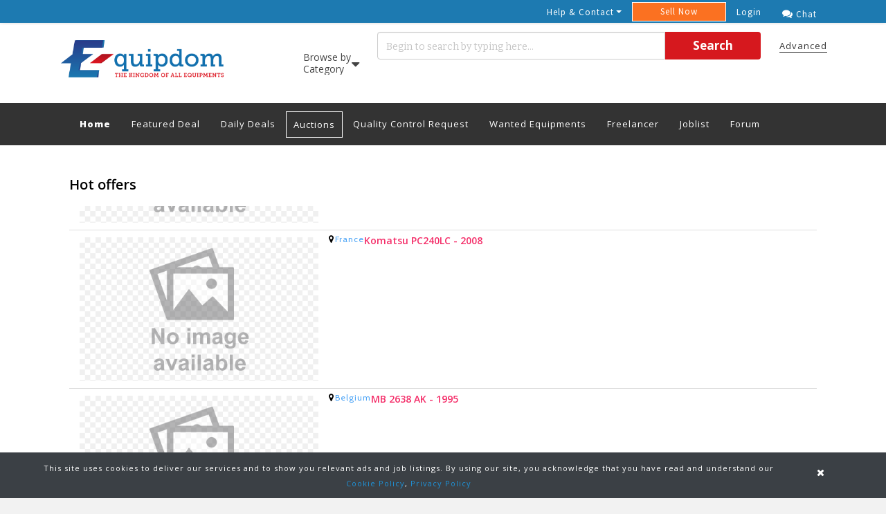

--- FILE ---
content_type: text/html; charset=UTF-8
request_url: https://equipdom.com/product/masol-ght2575-27613
body_size: 25222
content:
<!DOCTYPE html>
<html lang="en">
<head>
<meta charset="utf-8">
<!--<meta name="description" content="">
<meta name="keywords" content="">
<title>Array | Product Details</title>-->

<meta name="viewport" content="width=device-width, initial-scale=1.0">
<link href="https://cdn.jsdelivr.net/npm/bootstrap@5.3.3/dist/css/bootstrap.min.css" rel="stylesheet">
<script src="https://cdn.jsdelivr.net/npm/bootstrap@5.3.3/dist/js/bootstrap.bundle.min.js"></script>
<script src="https://ajax.googleapis.com/ajax/libs/jquery/3.5.1/jquery.min.js"></script>


<!-- Bootstrap JavaScript -->
<script src="https://maxcdn.bootstrapcdn.com/bootstrap/3.4.1/js/bootstrap.min.js"></script>


<!-- Bootstrap JavaScript -->
<!-- <script src="https://maxcdn.bootstrapcdn.com/bootstrap/3.4.1/js/bootstrap.min.js"></script> -->
<!-- <script src="https://ajax.googleapis.com/ajax/libs/jquery/3.5.1/jquery.min.js"></script> -->

<!-- Bootstrap JavaScript -->
<!-- <script src="https://maxcdn.bootstrapcdn.com/bootstrap/3.4.1/js/bootstrap.min.js"></script> -->

<!-- <link href="https://maxcdn.bootstrapcdn.com/bootstrap/3.3.7/css/bootstrap.min.css" rel="stylesheet"> -->
<!-- <script src="https://cdnjs.cloudflare.com/ajax/libs/jquery/3.6.0/jquery.min.js"></script> -->



<link rel="stylesheet" href="https://cdnjs.cloudflare.com/ajax/libs/font-awesome/6.5.2/css/all.min.css" crossorigin="anonymous" referrerpolicy="no-referrer" />
<link href="/css/www/font-awesome.css" rel="stylesheet" type="text/css" media="all">
<link href="https://fonts.googleapis.com/css?family=Bitter:400,700" rel="stylesheet">
<link href="https://fonts.googleapis.com/css?family=Source+Sans+Pro" rel="stylesheet">
<link href="/css/www/animate.css" rel="stylesheet" type="text/css" media="all">
<!-- <link href="/css/www/demo.css" rel="stylesheet" type="text/css" media="all"> -->
<link rel="shortcut icon" type="image/x-icon" href="/images/favicon.ico">
<!-- <script src="https://ajax.googleapis.com/ajax/libs/jquery/1.11.3/jquery.min.js"></script> -->

<link rel="stylesheet" href="https://cdnjs.cloudflare.com/ajax/libs/jqueryui/1.13.3/themes/base/jquery-ui.min.css"/>

<script src="https://cdnjs.cloudflare.com/ajax/libs/jqueryui/1.13.3/jquery-ui.min.js" crossorigin="anonymous" referrerpolicy="no-referrer"></script>
<meta http-equiv="X-UA-Compatible" content="IE=edge">
<!-- <script src="https://cdnjs.cloudflare.com/ajax/libs/livingston-css3-mediaqueries-js/1.0.0/css3-mediaqueries.min.js"></script> -->
<link href="/css/www/bootstrap.min.css" rel="stylesheet">

<link href="/css/www/style.css" rel="stylesheet" type="text/css" media="all">
<link href="/css/www/responsive.css" rel="stylesheet" type="text/css" media="all">
<link href="/css/www/custom-equipdom.css" rel="stylesheet" type="text/css" media="all">

<!-- <link href="/css/www/owl.carousel.css" rel="stylesheet" type="text/css" media="all"> -->
<link rel="stylesheet" href="https://cdnjs.cloudflare.com/ajax/libs/OwlCarousel2/2.3.4/assets/owl.carousel.css" crossorigin="anonymous" referrerpolicy="no-referrer" />
<!-- <link href="/css/www/owl.theme.css" rel="stylesheet" type="text/css" media="all"> -->
<link rel="stylesheet" href="https://cdnjs.cloudflare.com/ajax/libs/OwlCarousel2/2.3.4/assets/owl.theme.default.css" crossorigin="anonymous" referrerpolicy="no-referrer" />
<!-- <link href="/css/www/prettyPhoto.min.css" rel="stylesheet" type="text/css" media="all"> -->
<link rel="stylesheet" href="https://cdnjs.cloudflare.com/ajax/libs/prettyPhoto/3.1.6/css/prettyPhoto.min.css" crossorigin="anonymous" referrerpolicy="no-referrer" />
<!-- <script src="/js/www/cookies.js" type="text/javascript"></script>  -->
<!-- <script src="https://cdnjs.cloudflare.com/ajax/libs/jqueryui/1.11.3/jquery-ui.min.js" crossorigin="anonymous" referrerpolicy="no-referrer"></script> -->                                                 
<!-- <script src="https://cdnjs.cloudflare.com/ajax/libs/cookiesjs/3.0.3/cookies.js" crossorigin="anonymous" referrerpolicy="no-referrer"></script> -->
<script src="https://cdnjs.cloudflare.com/ajax/libs/Cookies.js/1.2.0/cookies.js"></script>
<script src="https://cdnjs.cloudflare.com/ajax/libs/OwlCarousel2/2.3.4/owl.carousel.js" crossorigin="anonymous" referrerpolicy="no-referrer"></script>
<!-- jQuery (necessary for Bootstrap's JavaScript plugins) -->


<script src="/js/www/index.js" type="text/javascript"></script> 

<link href="https://equipdom.com/product/-" rel="canonical" /><!-- New Code For Meta Title and Meta Description By sudhanshu -->
	  <!-- | //$get_company_name;  -->
 
<!-- Global site tag (gtag.js) - Google Analytics -->
<script async src="https://www.googletagmanager.com/gtag/js?id=UA-117481131-1"></script>
<script>
  window.dataLayer = window.dataLayer || [];
  function gtag(){dataLayer.push(arguments);}
  gtag('js', new Date());

  gtag('config', 'UA-117481131-1');

</script> </head>
<body>
<div class="top-header">
  <div class="top_navbar_bg">
  <div class="container">
    <div class="navbar-header">
      <button type="button" class="navbar-toggle collapsed" data-toggle="collapse" data-target="#top-head" aria-expanded="false"> <img src="/images/www/menu.png" alt="menu-icon" /> </button>
    </div>
    <div class="collapse navbar-collapse" id="top-head">
      <ul class="nav flex-row navbar-nav navbar-right top-nav">

        <!--<li><a href="/contact-us">Help & Contact</a></li>-->
        <li class="dropdown help_top">
          <a href="#" class="dropdown-toggle" data-toggle="dropdown" data-hover="dropdown">Help & Contact</a>
          <ul class="dropdown-menu" style="position:absolute;">
            <li><a href="/about">About Company</a></li>
            <li><a href="/contact-us">Contact Us</a></li>
            <li><a href="/faq">Faq's</a></li>
            <li class="dropdown dropdown-submenu caret_set"><a href="#" class="dropdown-toggle" data-toggle="dropdown" data-hover="dropdown">How It Works <span><i class="fa fa-caret-right" aria-hidden="true"></i></span></a>
              <ul class="dropdown-menu sub_help_drop">
                <li><a href="/how-it-work-freelancer">How It Works On Freelancer</a></li>
                <li><a href="/how-it-works-job-list">How It Works On Job List</a></li>
                <li><a href="/how-it-works-quality-control">How It Works On Quality Control</a></li>
                <li><a href="how-it-works-wanted-equipment">How It Works On Wanted Equipment</a></li>
              </ul>
            </li>
          </ul>
        </li>
        <!--<li><a href="/watch-list">Watch List</a></li>-->
        <li class="sell_li" id="siteLogin"><a href="/post-new-add">Sell Now</a></li>

                  <li><a href="/sitelogin"><i class="fa fa-comments"></i> Chat</a></li>
                <!-- id="google_translate_element" -->
        <!--<li class="dropdown place" id="google_translate_element" >
	  </li>-->
        <!-- <ul class="list-unstyled list-inline ct-topbar__list">
    <li class="ct-language">Change Language <i class="fa fa-sort-down"></i>
    <ul class="list-unstyled ct-language__dropdown">
      <li><a href="#googtrans(en|en)" class="lang-en lang-select" data-lang="en"><img src="https://www.solodev.com/assets/google-translate/flag-usa.png" alt="USA"></a></li>
      <li><a href="#googtrans(en|es)" class="lang-es lang-select" data-lang="es"><img src="https://www.solodev.com/assets/google-translate/flag-mexico.png" alt="MEXICO"></a></li>
      <li><a href="#googtrans(en|fr)" class="lang-es lang-select" data-lang="fr"><img src="https://www.solodev.com/assets/google-translate/flag-france.png" alt="FRANCE"></a></li>
      <li><a href="#googtrans(en|zh-CN)" class="lang-es lang-select" data-lang="zh-CN"><img src="https://www.solodev.com/assets/google-translate/flag-china.png" alt="CHINA"></a></li>
      <li><a href="#googtrans(en|ja)" class="lang-es lang-select" data-lang="ja"><img src="https://www.solodev.com/assets/google-translate/flag-japan.png" alt="JAPAN"></a></li>
    </ul>
    <ul class="list-unstyled ct-language__dropdown">
      <li><a href="#googtrans(en|en)" class="lang-en lang-select" data-lang="en"><img src="https://www.solodev.com/assets/google-translate/flag-usa.png" alt="USA"></a></li>
      <li><a href="#googtrans(en|es)" class="lang-es lang-select" data-lang="es"><img src="https://www.solodev.com/assets/google-translate/flag-mexico.png" alt="MEXICO"></a></li>
      <li><a href="#googtrans(en|fr)" class="lang-es lang-select" data-lang="fr"><img src="https://www.solodev.com/assets/google-translate/flag-france.png" alt="FRANCE"></a></li>
      <li><a href="#googtrans(en|zh-CN)" class="lang-es lang-select" data-lang="zh-CN"><img src="https://www.solodev.com/assets/google-translate/flag-china.png" alt="CHINA"></a></li>
      <li><a href="#googtrans(en|ja)" class="lang-es lang-select" data-lang="ja"><img src="https://www.solodev.com/assets/google-translate/flag-japan.png" alt="JAPAN"></a></li>
    </ul>
    </li>
  </ul>  -->


      </ul>
    </div>
  </div>
</div>
<div class="middle-header chat">
  <div class="container">
    <div class="row">
      <div class="col-sm-3 logo_center">
                  <a class="site-logo" href="/"> <img class="img-responsive" src="/image/admin/1505122579_1501586612_Equipdom-Logo-final-1.png" alt="Equipdom" /> </a>
              </div>
      <div class="col-sm-2 padding0">
        <div class="select_adv" onClick="showcategory()" id="category_browse">
          <!-- onchange="getstatedname(this.value)" -->
          <div class="stateslist">
            <div id="state_name"><span class="span_option">Browse by <i class="fa fa-caret-down"></i><br> Category</span></div>
          </div>
        </div>
        <div class="category_dropdown" style="display:none;">
          <ul class='list-group list-city-group'><a href='/c/Agricultural_Equipment-1'><li class='name_state list-group-item' id='AgriculturalEquipment-1'>Agricultural Equipment</li></a><a href='/dealers'><li class='name_state list-group-item' id='Alldealerscompanies-2'>All dealers & companies</li></a><a href='/c/Aviation_equipment-3'><li class='name_state list-group-item' id='Aviationequipment-3'>Aviation equipment</li></a><a href='/c/Buses-4'><li class='name_state list-group-item' id='Buses-4'>Buses</li></a><a href='/c/Construction_Equipment-5'><li class='name_state list-group-item' id='ConstructionEquipment-5'>Construction Equipment</li></a><div class='clear'></div></ul><ul class='list-group list-city-group'><a href='/c/Cars-6'><li class='name_state list-group-item' id='Cars-6'>Cars</li></a><a href='/c/Hardware__Softwares-7'><li class='name_state list-group-item' id='HardwareSoftwares-7'>Hardware & Softwares</li></a><a href='/c/Industrial_Equipment-8'><li class='name_state list-group-item' id='IndustrialEquipment-8'>Industrial Equipment</li></a><a href='/c/Marines_Equipment-9'><li class='name_state list-group-item' id='MarinesEquipment-9'>Marines Equipment</li></a><a href='/c/Material_handling_equipment-10'><li class='name_state list-group-item' id='Materialhandlingequipment-10'>Material handling equipment</li></a><div class='clear'></div></ul><ul class='list-group list-city-group'><a href='/c/Medical_Equipment-11'><li class='name_state list-group-item' id='MedicalEquipment-11'>Medical Equipment</li></a><a href='/wanted-equipments'><li class='name_state list-group-item' id='WantedEquipments-12'>Wanted Equipments</li></a><a href='/c/Spare_parts-13'><li class='name_state list-group-item' id='Spareparts-13'>Spare parts</li></a><a href='/c/Trucks-14'><li class='name_state list-group-item' id='Trucks-14'>Trucks</li></a><a href='/c/Vans-15'><li class='name_state list-group-item' id='Vans-15'>Vans</li></a>
          <div class="country_dropdown">
            <p>By countries</p>
            <select onchange="redirectToCountry(this)">
                              <option value="1">Afghanistan</option>
                              <option value="2">Albania</option>
                              <option value="3">Algeria</option>
                              <option value="4">Andorra</option>
                              <option value="5">Angola</option>
                              <option value="6">Antigua and Barbuda</option>
                              <option value="7">Argentina</option>
                              <option value="8">Armenia</option>
                              <option value="9">Australia</option>
                              <option value="10">Austria</option>
                              <option value="11">Azerbaijan</option>
                              <option value="12">Bahamas</option>
                              <option value="13">Bahrain</option>
                              <option value="14">Bangladesh</option>
                              <option value="15">Barbados</option>
                              <option value="16">Belarus</option>
                              <option value="17">Belgium</option>
                              <option value="18">Belize</option>
                              <option value="19">Benin</option>
                              <option value="20">Bhutan</option>
                              <option value="21">Bosnia and Herzegovina</option>
                              <option value="22">Botswana</option>
                              <option value="23">Brazil</option>
                              <option value="24">Brunei Darussalam</option>
                              <option value="25">Bulgaria</option>
                              <option value="26">Burkina Faso</option>
                              <option value="27">Burundi</option>
                              <option value="28">Cambodia</option>
                              <option value="29">Cameroon</option>
                              <option value="30">Canada</option>
                              <option value="31">Cabo Verde</option>
                              <option value="32">Central African Republic</option>
                              <option value="33">Chad</option>
                              <option value="34">Chile</option>
                              <option value="35">China</option>
                              <option value="36">Colombia</option>
                              <option value="37">Comoros</option>
                              <option value="38">Congo</option>
                              <option value="39">Costa Rica</option>
                              <option value="40">Croatia</option>
                              <option value="41">Cuba</option>
                              <option value="42">Cyprus</option>
                              <option value="43">Czech Republic</option>
                              <option value="44">Côte d'Ivoire</option>
                              <option value="45">Denmark</option>
                              <option value="46">Djibouti</option>
                              <option value="47">Dominica</option>
                              <option value="48">Dominican Republic</option>
                              <option value="49">Ecuador</option>
                              <option value="50">Egypt</option>
                              <option value="51">El Salvador</option>
                              <option value="52">Equatorial Guinea</option>
                              <option value="53">Eritrea</option>
                              <option value="54">Estonia</option>
                              <option value="55">Ethiopia</option>
                              <option value="56">Fiji</option>
                              <option value="57">Finland</option>
                              <option value="58">France</option>
                              <option value="59">Gabon</option>
                              <option value="60">Gambia</option>
                              <option value="61">Georgia</option>
                              <option value="62">Germany</option>
                              <option value="63">Ghana</option>
                              <option value="64">Greece</option>
                              <option value="65">Grenada</option>
                              <option value="66">Guatemala</option>
                              <option value="67">Guinea</option>
                              <option value="68">Guinea-Bissau</option>
                              <option value="69">Guyana</option>
                              <option value="70">Haiti</option>
                              <option value="71">Honduras</option>
                              <option value="72">Hungary</option>
                              <option value="73">Iceland</option>
                              <option value="74">India</option>
                              <option value="75">Indonesia</option>
                              <option value="76">Iraq</option>
                              <option value="77">Ireland</option>
                              <option value="78">Israel</option>
                              <option value="79">Italy</option>
                              <option value="80">Jamaica</option>
                              <option value="81">Japan</option>
                              <option value="82">Jordan</option>
                              <option value="83">Kazakhstan</option>
                              <option value="84">Kenya</option>
                              <option value="85">Kiribati</option>
                              <option value="86">Kuwait</option>
                              <option value="87">Kyrgyzstan</option>
                              <option value="88">Lao People's Democratic Republic</option>
                              <option value="89">Latvia</option>
                              <option value="90">Lebanon</option>
                              <option value="91">Lesotho</option>
                              <option value="92">Liberia</option>
                              <option value="93">Libya</option>
                              <option value="94">Liechtenstein</option>
                              <option value="95">Lithuania</option>
                              <option value="96">Luxembourg</option>
                              <option value="97">Madagascar</option>
                              <option value="98">Malawi</option>
                              <option value="99">Malaysia</option>
                              <option value="100">Maldives</option>
                              <option value="101">Mali</option>
                              <option value="102">Malta</option>
                              <option value="103">Marshall Islands</option>
                              <option value="104">Mauritania</option>
                              <option value="105">Mauritius</option>
                              <option value="106">Mexico</option>
                              <option value="107">Monaco</option>
                              <option value="108">Mongolia</option>
                              <option value="109">Montenegro</option>
                              <option value="110">Morocco</option>
                              <option value="111">Mozambique</option>
                              <option value="112">Myanmar</option>
                              <option value="113">Namibia</option>
                              <option value="114">Nauru</option>
                              <option value="115">Nepal</option>
                              <option value="116">Netherlands</option>
                              <option value="117">New Zealand</option>
                              <option value="118">Nicaragua</option>
                              <option value="119">Niger</option>
                              <option value="120">Nigeria</option>
                              <option value="121">Norway</option>
                              <option value="122">Oman</option>
                              <option value="123">Pakistan</option>
                              <option value="124">Palau</option>
                              <option value="125">Panama</option>
                              <option value="126">Papua New Guinea</option>
                              <option value="127">Paraguay</option>
                              <option value="128">Peru</option>
                              <option value="129">Philippines</option>
                              <option value="130">Poland</option>
                              <option value="131">Portugal</option>
                              <option value="132">Qatar</option>
                              <option value="133">Romania</option>
                              <option value="134">Russian Federation</option>
                              <option value="135">Rwanda</option>
                              <option value="136">Saint Kitts and Nevis</option>
                              <option value="137">Saint Lucia</option>
                              <option value="138">Saint Vincent and the Grenadines</option>
                              <option value="139">Samoa</option>
                              <option value="140">San Marino</option>
                              <option value="141">Sao Tome and Principe</option>
                              <option value="142">Saudi Arabia</option>
                              <option value="143">Senegal</option>
                              <option value="144">Serbia</option>
                              <option value="145">Seychelles</option>
                              <option value="146">Sierra Leone</option>
                              <option value="147">Singapore</option>
                              <option value="148">Slovakia</option>
                              <option value="149">Slovenia</option>
                              <option value="150">Solomon Islands</option>
                              <option value="151">Somalia</option>
                              <option value="152">South Africa</option>
                              <option value="153">Spain</option>
                              <option value="154">Sri Lanka</option>
                              <option value="155">Sudan</option>
                              <option value="156">Suriname</option>
                              <option value="157">Swaziland</option>
                              <option value="158">Sweden</option>
                              <option value="159">Switzerland</option>
                              <option value="160">Syrian Arab Republic</option>
                              <option value="161">Tajikistan</option>
                              <option value="162">Thailand</option>
                              <option value="163">Timor-Leste</option>
                              <option value="164">Togo</option>
                              <option value="165">Tonga</option>
                              <option value="166">Trinidad and Tobago</option>
                              <option value="167">Tunisia</option>
                              <option value="168">Turkey</option>
                              <option value="169">Turkmenistan</option>
                              <option value="170">Tuvalu</option>
                              <option value="171">Uganda</option>
                              <option value="172">Ukraine</option>
                              <option value="173">United Arab Emirates</option>
                              <option value="174">Uruguay</option>
                              <option value="175">Uzbekistan</option>
                              <option value="176">Vanuatu</option>
                              <option value="177">Viet Nam</option>
                              <option value="178">Yemen</option>
                              <option value="179">Zambia</option>
                              <option value="180">Zimbabwe</option>
                              <option value="181">Cook Islands</option>
                              <option value="182">Bolivia (Plurinational State of)</option>
                              <option value="183">Democratic Republic of the Congo</option>
                              <option value="184">European Union</option>
                              <option value="185">Micronesia (Federated States of)</option>
                              <option value="186">United Kingdom</option>
                              <option value="187">Iran (Islamic Republic of)</option>
                              <option value="188">Democratic People's Republic of Korea</option>
                              <option value="189">Republic of Korea</option>
                              <option value="190">Republic of Moldova</option>
                              <option value="191">The former Yugoslav Republic of Macedonia</option>
                              <option value="192">Niue</option>
                              <option value="193">United Republic of Tanzania</option>
                              <option value="194">Venezuela (Bolivarian Republic of)</option>
                              <option value="195">Anguilla</option>
                              <option value="196">Antarctica</option>
                              <option value="197">American Samoa</option>
                              <option value="198">Aruba</option>
                              <option value="199">Åland Islands</option>
                              <option value="200">Saint Barthélemy</option>
                              <option value="201">Bermuda</option>
                              <option value="202">Bonaire, Saint Eustatius And Saba</option>
                              <option value="203">Bouvet Island</option>
                              <option value="204">Cocos (Keeling) Islands</option>
                              <option value="205">Curaçao</option>
                              <option value="206">Christmas Island</option>
                              <option value="207">Western Sahara</option>
                              <option value="208">Falkland Islands (Malvinas)</option>
                              <option value="209">Faroe Islands (Associate Member)</option>
                              <option value="210">French Guiana</option>
                              <option value="211">Guernsey</option>
                              <option value="212">Gibraltar</option>
                              <option value="213">Greenland</option>
                              <option value="214">Guadeloupe</option>
                              <option value="215">South Georgia and the South Sandwich Islands</option>
                              <option value="216">Guam</option>
                              <option value="217">Hong Kong</option>
                              <option value="218">Heard Island And McDonald Islands</option>
                              <option value="219">Isle of Man</option>
                              <option value="220">British Indian Ocean Territory</option>
                              <option value="221">Jersey</option>
                              <option value="222">Cayman Islands</option>
                              <option value="223">Saint Martin</option>
                              <option value="224">Macao</option>
                              <option value="225">Northern Mariana Islands</option>
                              <option value="226">Martinique</option>
                              <option value="227">Montserrat</option>
                              <option value="228">New Caledonia</option>
                              <option value="229">Norfolk Island</option>
                              <option value="230">French Polynesia</option>
                              <option value="231">Saint Pierre and Miquelon</option>
                              <option value="232">Pitcairn Islands</option>
                              <option value="233">Puerto Rico</option>
                              <option value="234">Palestinian Territory, Occupied</option>
                              <option value="235">Réunion</option>
                              <option value="236">Saint Helena, Ascension and Tristan da Cunha</option>
                              <option value="237">Svalbard and Jan Mayen</option>
                              <option value="238">Sint Maarten</option>
                              <option value="239">Turks and Caicos Islands</option>
                              <option value="240">French Southern and Antarctic Lands</option>
                              <option value="241">Tokelau (Associate Member)</option>
                              <option value="242">Taiwan</option>
                              <option value="243">United States Minor Outlying Islands</option>
                              <option value="244">United States of America</option>
                              <option value="245">Holy See</option>
                              <option value="246">Virgin Islands</option>
                              <option value="247">United States Virgin Islands</option>
                              <option value="248">Wallis and Futuna</option>
                              <option value="249">Mayotte</option>
                              <option value="250">South Sudan</option>
                              <option value="251">Czechia</option>
                              <option value="253">Russia</option>
                              <option value="254">SA</option>
                              <option value="255">Sanniki</option>
                              <option value="256">SON EN BREUGEL</option>
                              <option value="257">Mistrzejowice</option>
                              <option value="259">sokolowski</option>
                              <option value="263">Ochota (Polska)</option>
                              <option value="264">Veghel</option>
                              <option value="265">Oxfordshire</option>
                              <option value="266">Tymowa</option>
                              <option value="267">Rudniki</option>
                              <option value="268">Bronowice (Polska)</option>
                              <option value="269">Małopolskie (Polska)</option>
                              <option value="270">Bosnia Herzegovina</option>
                              <option value="271">Kajetany</option>
                              <option value="272">Ain</option>
                              <option value="273">Haut-Rhin</option>
                              <option value="275">Els Hostalets De Pierola</option>
                              <option value="276">Zawiercie</option>
                              <option value="277">Steimbke</option>
                              <option value="278">Burghaun/Gruben</option>
                              <option value="279">Katowice</option>
                              <option value="280">Zalau</option>
                              <option value="281">Maardu</option>
                              <option value="282">esquivias</option>
                              <option value="283">Verona</option>
                              <option value="284">Hamburg</option>
                              <option value="285">Vippachedelhausen</option>
                              <option value="286">Piekary ?l?skie</option>
                              <option value="287">Läufelfingen</option>
                              <option value="288">Herxheim</option>
                              <option value="289">Hirschau</option>
                              <option value="290">Frankfurt am Main</option>
                              <option value="291">Untersteinach</option>
                              <option value="292">Saarbrücken</option>
                              <option value="293">Steinheim</option>
                              <option value="294">Sittensen</option>
                              <option value="295">Kaunas</option>
                              <option value="296">Bussolengo (VR)</option>
                              <option value="297">ROMANS</option>
                              <option value="298">Susteren</option>
                              <option value="299">Olgiate Comasco</option>
                              <option value="300">Haiger</option>
                              <option value="301">Geseke</option>
                              <option value="302">Järfälla</option>
                              <option value="303">Garching bei München</option>
                              <option value="304">Dossobuono di Villafranca (VR)</option>
                              <option value="305">Odelzhausen</option>
                              <option value="306">Leopoldsdorf</option>
                              <option value="307">Vriezenveen</option>
                              <option value="309">Gratkorn/Graz</option>
                              <option value="310">Büren</option>
                              <option value="311">Elsdorf</option>
                              <option value="312">Wietzendorf</option>
                              <option value="313">Hoogerheide</option>
                              <option value="314">Cluj</option>
                              <option value="315">Bucharest</option>
                              <option value="316">Daleszyce</option>
                              <option value="317">Beograd</option>
                              <option value="318">Neuss</option>
                              <option value="319">SAUSSAY</option>
                              <option value="320">JORDANÓW</option>
                              <option value="321">Budapesht</option>
                              <option value="322">BENAVENTE -Zamora</option>
                              <option value="323">Renchen</option>
                              <option value="324">Oirschot</option>
                              <option value="325">Sottrum</option>
                              <option value="326">Thessaloniki</option>
                              <option value="327">Taurage</option>
                              <option value="328">Ahlerstedt.</option>
                              <option value="329">München</option>
                              <option value="330">Wiesbaden</option>
                              <option value="331">Warrington Cheshire</option>
                              <option value="333">Malsch</option>
                              <option value="334">Stadtsteinach</option>
                              <option value="335">Shanghai</option>
                              <option value="336">Proliski</option>
                              <option value="337">Daaden</option>
                              <option value="338">Zevenbergen</option>
                              <option value="339">Lahr</option>
                              <option value="341">Cherkassy</option>
                              <option value="342">SZIGETSZENTMIKLOS</option>
                              <option value="343">Lyubercy</option>
                              <option value="345">PEYREHORADE</option>
                              <option value="346">Velden/Vils</option>
                              <option value="347">DUNDALK</option>
                              <option value="348">Boulens</option>
                              <option value="349">LUBLIN</option>
                              <option value="350">Spilamberto (MO)</option>
                              <option value="351">Minsk</option>
                              <option value="352">Iffezheim</option>
                              <option value="353">Tallinn</option>
                              <option value="354">Lograto</option>
                              <option value="355">BUCURESTI</option>
                              <option value="356">Les Bons Villers</option>
                              <option value="357">Vilnius</option>
                              <option value="358">Grodzisk Mazowiecki</option>
                              <option value="359">Bellusco</option>
                              <option value="361">IONIA THESSALONIKES</option>
                              <option value="362">Naberezhnye Chelny</option>
                              <option value="363">Pieszyce</option>
                              <option value="364">Vilniaus</option>
                              <option value="366">Ober-Mörlen</option>
                              <option value="367">ARC SUR TILLE</option>
                              <option value="368">Tildonk</option>
                              <option value="369">zaragoza</option>
                              <option value="370">Rummu</option>
                              <option value="371">Christiansfeld</option>
                              <option value="372">Dobre Miasto</option>
                              <option value="373">Halle (Saale)</option>
                              <option value="374">Rohrbach b. Landau</option>
                              <option value="375">PRAHOVA</option>
                              <option value="376">Bruxelles</option>
                              <option value="377">Krasne</option>
                              <option value="378">Trnava</option>
                              <option value="379">Kerpen</option>
                              <option value="380">Wroc?aw</option>
                              <option value="381">62 Trelleborg</option>
                              <option value="382">St Genis Laval</option>
                              <option value="383">Stampersgat</option>
                              <option value="384">Sieciechowice</option>
                              <option value="385">Newry</option>
                              <option value="386">Simanovci</option>
                              <option value="387">Gorodok</option>
                              <option value="388">Drogobich</option>
                              <option value="389">Novo Mesto</option>
                              <option value="390">FL-9491 Ruggell</option>
                              <option value="391">Bydgoszcz</option>
                              <option value="392">Pärnu</option>
                              <option value="394">Erbach</option>
                              <option value="395">Roeselare</option>
                              <option value="396">Moskva</option>
                              <option value="397">Bilbao</option>
                              <option value="398">Wilkowo</option>
                              <option value="399">Karatay- Konya</option>
                              <option value="400">Zagreb</option>
                              <option value="401">jessheim</option>
                              <option value="402">Brzesko</option>
                              <option value="403">Tarnobrzeg</option>
                              <option value="404">Kielce</option>
                              <option value="407">Chernobaevskiy r-n</option>
                              <option value="408">Achern</option>
                              <option value="409">Willebroek</option>
                              <option value="410">Berlin</option>
                              <option value="411">BODZENTYN</option>
                              <option value="412">Oberhausen</option>
                              <option value="413">Hoogstraten</option>
                              <option value="414">Barcelona</option>
                              <option value="415">Zakroczym</option>
                              <option value="467">Caorso (Pc</option>
                              <option value="468">Saint Aubin sur Gaillon</option>
                              <option value="469">SERTÃ</option>
                              <option value="470">alcanar</option>
                              <option value="471">Ko?skie</option>
                              <option value="472">RK Zevenbergen</option>
                              <option value="473">Jaczów</option>
                              <option value="474">Schönheide</option>
                              <option value="475">Stabio</option>
                              <option value="476">BAYRAMPA?A-?STANBUL</option>
                              <option value="477">Seseña Nuevo</option>
                              <option value="478">Meer</option>
                              <option value="479">Be?chatów</option>
                              <option value="480">Sofiya</option>
                              <option value="481">MADRID</option>
                              <option value="482">Trzebie?</option>
                              <option value="483">Galati</option>
                              <option value="484">Estepona</option>
                              <option value="485">Narepai</option>
                              <option value="486">Go?cicino</option>
                              <option value="487">Opglabbeek</option>
                              <option value="488">Kassel</option>
                              <option value="489">Mahlberg - Orschweier</option>
                              <option value="490">Nieuwerkerk a/d IJssel</option>
                              <option value="491">Ciorogarla</option>
                              <option value="492">Ingwiller</option>
                              <option value="493">Brno</option>
                              <option value="494">Strasbourg</option>
                              <option value="495">Lubcza</option>
                              <option value="496">Kiskunfélegyháza</option>
                              <option value="497">Zeitz</option>
                              <option value="498">Warszawa</option>
                              <option value="499">Tours Cedex 3</option>
                              <option value="500">?ód?</option>
                              <option value="501">Pietra Ligure</option>
                              <option value="502">Kirchheim bei München</option>
                              <option value="503">ASPROPIRGOS</option>
                              <option value="504">Office</option>
                              <option value="506">Rzepiennik Strzy?ewski</option>
                              <option value="507">Sinivoore 15-50</option>
                              <option value="508">Chróstowo</option>
                              <option value="509">Tallin</option>
                              <option value="510">Sankt-Peterburg</option>
                              <option value="511">Groesbeek</option>
                              <option value="512">LE MANS</option>
                              <option value="513">PLAINOISEAU</option>
                              <option value="514">Vazzola</option>
                              <option value="515">Moinesti</option>
                              <option value="516">Sant Pere de Ribes</option>
                              <option value="517">Haacht</option>
                              <option value="518">Lienden</option>
                              <option value="519">Giugliano in Campania (NA)</option>
                              <option value="522">Sevilla</option>
                              <option value="523">Asse</option>
                              <option value="524">Kohtla-Järve</option>
                              <option value="527">Esbjerg N</option>
                              <option value="528">Schiedam</option>
                              <option value="529">Hildesheim</option>
                              <option value="532">March-Hugstetten</option>
                              <option value="533">Hude-Altmoorhausen</option>
                              <option value="537">Vlissingen</option>
                              <option value="538">Raseiniai</option>
                              <option value="539">Bremen</option>
                              <option value="540">Borssele</option>
                              <option value="542">bursa</option>
                              <option value="543">Minden</option>
                              <option value="544">Prudnik</option>
                              <option value="545">Antwerpen</option>
                              <option value="547">Wendelstein</option>
                              <option value="548">Monster</option>
                              <option value="549">Galten</option>
                              <option value="551">Kovel</option>
                              <option value="552">Tiller</option>
                              <option value="571">Zwenkau</option>
                              <option value="572">Budapest</option>
                              <option value="575">Soignolles-en-Brie</option>
                              <option value="576">Stockholm</option>
                              <option value="577">Lydney</option>
                              <option value="578">Nivelles</option>
                              <option value="579">Burgas</option>
                              <option value="580">Satu Mare</option>
                              <option value="581">Magliano di Tenna FM</option>
                              <option value="582">ROCHFORD</option>
                              <option value="583">Freiburg im Breisgau</option>
                              <option value="584">Magdeburg</option>
                              <option value="585">Viljandi</option>
                              <option value="586">Elchingen</option>
                              <option value="587">Hafenlohr</option>
                              <option value="588">Spišská Nová Ves</option>
                              <option value="589">Bedia Vizcaya</option>
                              <option value="590">?AZISKA GÓRNE</option>
                              <option value="591">Myslenice</option>
                              <option value="592">Bryanskiy r-n</option>
                              <option value="593">Stran?ice</option>
                              <option value="594">Sofia</option>
                              <option value="595">Praha 10 –Št?rboholy</option>
                              <option value="596">G?OGÓWEK</option>
                              <option value="597">Olkusz</option>
                              <option value="598">Nieuwerkerk ad IJssel</option>
                              <option value="599">Eesveen</option>
                              <option value="600">?STANBUL</option>
                              <option value="601">Wejherowo</option>
                              <option value="602">Overpelt</option>
                              <option value="603">ES Eindhoven</option>
                              <option value="604">Vuren</option>
                              <option value="605">?migród</option>
                              <option value="606">Espoo</option>
                              <option value="607">EDE GLD</option>
                              <option value="608">Falkenberg</option>
                              <option value="609">Gargždai</option>
                              <option value="610">Widuchowa</option>
                              <option value="611">Nowy S?cz</option>
                              <option value="612">Nyíregyháza</option>
                              <option value="613">Ulm</option>
                              <option value="614">Minerbio</option>
                              <option value="615">RAC?AWICE</option>
                              <option value="616">Praha 5 - ?eporyje</option>
                              <option value="617">64-920</option>
                              <option value="618">Protvino</option>
                              <option value="619">Oldenzaal</option>
                              <option value="620">Bradwell</option>
                              <option value="621">Regensburg</option>
                              <option value="622">s. Svyatopetrovskoe</option>
                              <option value="623">Brentwood</option>
                              <option value="624">Eindhoven</option>
                              <option value="625">Santa Fé GRANADA</option>
                              <option value="626">Jele?nia</option>
                              <option value="627">Uden</option>
                              <option value="628">Orle</option>
                              <option value="629">Rennes CEDEX 9</option>
                              <option value="630">Waalwijk</option>
                              <option value="631">Bergamo</option>
                              <option value="632">Verona (VR)</option>
                              <option value="633">Utrera</option>
                              <option value="634">Doncaster</option>
                              <option value="635">Drabiv</option>
                              <option value="636">Castellon</option>
                              <option value="637">Dettingen-Erms</option>
                              <option value="638">Moerdijk</option>
                              <option value="639">Kungälv</option>
                              <option value="640">Levice</option>
                              <option value="641">Etten-Leur</option>
                              <option value="642">K?b?owo</option>
                              <option value="643">Barcelos</option>
                              <option value="644">Zagna?sk</option>
                              <option value="645">Carrè</option>
                              <option value="646">Brussels</option>
                              <option value="647">Leopoldsburg</option>
                              <option value="648">Sutk?n? k.</option>
                              <option value="649">Uxes</option>
                              <option value="650">Butzbach</option>
                              <option value="651">Takehara</option>
                              <option value="652">MASSANASSA (VALENCIA)</option>
                              <option value="653">Leon</option>
                              <option value="654">Gda?sk</option>
                              <option value="655">Gala?i</option>
                              <option value="656">Nové Strašecí</option>
                              <option value="657">orleans</option>
                              <option value="658">VRBOVEC</option>
                              <option value="659">Zoetermeer</option>
                              <option value="660">Ksi??yno</option>
                              <option value="661">BRNO Líše?</option>
                              <option value="662">Dubai</option>
                              <option value="663">LIMAY</option>
                              <option value="664">CH?CINY</option>
                              <option value="665">ilfov</option>
                              <option value="666">Arvika</option>
                              <option value="667">Mijdrecht</option>
                              <option value="668">?a?ak</option>
                              <option value="669">Pogórska Wola</option>
                              <option value="670">Rutzenmoos/Regau</option>
                              <option value="671">Wa?brzych</option>
                              <option value="672">Saint Victoret</option>
                              <option value="673">Rybnik</option>
                              <option value="674">Kapandriti</option>
                              <option value="675">deva</option>
                              <option value="676">BRATISLAVA</option>
                              <option value="677">Pozna?</option>
                              <option value="678">Wingene</option>
                              <option value="679">Rovno</option>
                              <option value="680">Dülmen</option>
                              <option value="681">Andelst</option>
                              <option value="682">Leskovac</option>
                              <option value="683">Aartselaar</option>
                              <option value="684">Kiev</option>
                              <option value="685">Tarnów</option>
                              <option value="686">Górno</option>
                              <option value="687">Rosignano Marittimo Li</option>
                              <option value="688">Rzeszów</option>
                              <option value="689">Kra?nik</option>
                              <option value="690">Piacenza</option>
                              <option value="691">San Rocco</option>
                              <option value="692">Radom</option>
                              <option value="693">D?browa Tarnowska</option>
                              <option value="694">Sztum</option>
                              <option value="695">Eitweg</option>
                              <option value="696">Falkenhagen</option>
                              <option value="697">Rijssen</option>
                              <option value="698">Zamudio</option>
                              <option value="699">Praha 3</option>
                              <option value="700">Marghita</option>
                              <option value="701">FONTAINE NOTRE DAME</option>
                              <option value="702">Alaca</option>
                              <option value="703">Varna</option>
                              <option value="704">Roksem</option>
                              <option value="705">Lieplaukal?</option>
                              <option value="706">Cazzago di Pianiga</option>
                              <option value="707">Schifferstadt</option>
                              <option value="708">Torino - TO</option>
                              <option value="709">Morawica</option>
                              <option value="710">Bovenden</option>
                              <option value="711">Sinn</option>
                              <option value="712">Czerniejewo</option>
                              <option value="713">Vilsbiburg</option>
                              <option value="714">Chrudim</option>
                              <option value="715">Bihor</option>
                              <option value="716">Eleusina</option>
                              <option value="717">Treuenbrietzen</option>
                              <option value="718">Starogard</option>
                              <option value="719">Cuneo</option>
                              <option value="720">Lübbecke</option>
                              <option value="721">DZWOLA</option>
                              <option value="722">Glogow Malopolski</option>
                              <option value="723">Ia?i</option>
                              <option value="724">Trh?kala</option>
                              <option value="725">g.Ufa</option>
                              <option value="726">Oradea</option>
                              <option value="727">Vicenza</option>
                              <option value="728">g.Grodno</option>
                              <option value="729">Bal?</option>
                              <option value="730">Wojnicz</option>
                              <option value="731">Lišov</option>
                              <option value="732">Oudenbosch</option>
                              <option value="733">Steenwijk</option>
                              <option value="734">Plourhan</option>
                              <option value="735">Lviv</option>
                              <option value="736">Storvorde</option>
                              <option value="737">Lvov</option>
                              <option value="738">Pragsdorf</option>
                              <option value="739">Veen</option>
                              <option value="740">Leende</option>
                              <option value="741">Donji Stupnik</option>
                              <option value="742">Karlstad</option>
                              <option value="743">Markranstädt</option>
                              <option value="744">Uzlovoe</option>
                              <option value="745">Groenlo</option>
                              <option value="746">Vinnica</option>
                              <option value="747">Chernovcy</option>
                              <option value="748">DEERLIJK</option>
                              <option value="749">TARANTASCA (CN)</option>
                              <option value="750">Leur</option>
                              <option value="751">Luck</option>
                              <option value="752">Amposta</option>
                              <option value="753">Zutphen</option>
                              <option value="754">GISTEL</option>
                              <option value="755">Zhitomir</option>
                              <option value="756">Co Meath</option>
                              <option value="757">Gy?r</option>
                              <option value="758">Pontefract</option>
                              <option value="759">Osimo</option>
                              <option value="760">Massing-Oberdietfurt</option>
                              <option value="761">Bosschenhoofd</option>
                              <option value="762">Paniówki</option>
                              <option value="763">Ostrzeszów</option>
                              <option value="764">København</option>
                              <option value="765">Waregem</option>
                              <option value="766">Chernivci</option>
                              <option value="767">Sittard</option>
                              <option value="768">Brugge</option>
                              <option value="769">Lunteren</option>
                              <option value="770">TUURI</option>
                              <option value="771">Bedum</option>
                              <option value="772">Mont-Saint-Guibert</option>
                              <option value="773">Weerselo</option>
                              <option value="774">Almelo</option>
                              <option value="775">Oelsnitz/ V</option>
                              <option value="776">Drachten</option>
                              <option value="777">SKOROSZYCE</option>
                              <option value="778">Skive</option>
                              <option value="779">Nakkila</option>
                              <option value="780">Jasionka</option>
                              <option value="781">San Paolo BS</option>
                              <option value="782">Czarnocin</option>
                              <option value="783">Moerbeke-Waas</option>
                              <option value="784">Tilburg</option>
                              <option value="785">Geleen</option>
                              <option value="786">PD Beringe</option>
                              <option value="787">Leszno</option>
                              <option value="788">Castel Maggiore (BO)</option>
                              <option value="789">FANO</option>
                              <option value="790">Santiago De Los Caballeros</option>
                              <option value="791">Malaga</option>
                              <option value="792">Jalisco</option>
                              <option value="793">Antofagast</option>
                              <option value="794">Granda</option>
                              <option value="795">Arequipa</option>
                              <option value="796">Concepcion</option>
                              <option value="797">Iszkaszentgyörgy</option>
                              <option value="798">KOLBUDY</option>
                              <option value="799">Heilbronn</option>
                              <option value="800">Roma</option>
                              <option value="801">CHALKIDIKIS</option>
                              <option value="802">P?rhama</option>
                              <option value="803">Klundert/Moerdijk</option>
                              <option value="804">Serzedo</option>
                              <option value="805">KOOTSTERTILLE</option>
                              <option value="806">Podolsze</option>
                              <option value="807">R?ga</option>
                              <option value="808">Surhuisterveen</option>
                              <option value="809">Mirecourt</option>
                              <option value="810">Alba (CN)</option>
                              <option value="811">Hjørring</option>
                              <option value="812">Deinze</option>
                              <option value="813">Bertoki</option>
                              <option value="814">Pleszew</option>
                              <option value="815">Pianiga VE</option>
                              <option value="816">Chiavari</option>
                              <option value="817">Elversele</option>
                              <option value="818">Cz?stochowa</option>
                              <option value="819">Friedrichsdorf</option>
                              <option value="820">Pozuelo de Alarcón</option>
                              <option value="821">Dresden</option>
                              <option value="822">São Paulo</option>
                              <option value="823">Smolensk</option>
                              <option value="824">Caldicot</option>
                              <option value="825">Sibiu</option>
                              <option value="826">Fürth ( Hessen )</option>
                              <option value="827">63-200</option>
                              <option value="828">SENLIS</option>
                              <option value="829">VIGNOLO</option>
                              <option value="830">Serrapetrona (Macerata)</option>
                              <option value="831">Brzoza</option>
                              <option value="832">SHARJAH</option>
                              <option value="833">Jonkerslan</option>
                              <option value="834">Düsseldorf</option>
                              <option value="835">Su?ów</option>
                              <option value="836">Skawina</option>
                              <option value="837">Krdzhali</option>
                              <option value="838">Choroszcz</option>
                              <option value="839">Astana</option>
                              <option value="840">Gennep</option>
                              <option value="841">Bornerbroek</option>
                              <option value="842">Roosendaal</option>
                              <option value="843">Atyrau</option>
                              <option value="844">Riga</option>
                              <option value="845">Lliça de Vall (Barcelona)</option>
                              <option value="846">Kolhorn</option>
                              <option value="847">ZALTBOMMEL</option>
                              <option value="848">RAAMSDONKSVEER</option>
                              <option value="849">Bentelo</option>
                              <option value="850">Strza?kowo</option>
                              <option value="851">Burgthann</option>
                              <option value="852">Rijkevorsel</option>
                              <option value="853">Ludwigsfelde / Berlin</option>
                              <option value="854">Friedberg-Derching</option>
                              <option value="855">Sant Andreu de la Barca</option>
                              <option value="856">Dongen</option>
                              <option value="857">Groot-Ammers</option>
                              <option value="858">Wijchen</option>
                              <option value="859">Hampshire</option>
                              <option value="860">Augustdorf</option>
                              <option value="861">Trento</option>
                              <option value="862">Meerkerk</option>
                              <option value="863">Chemnitz</option>
                              <option value="864">Emmen</option>
                              <option value="865">Sneek</option>
                              <option value="866">Olfen</option>
                              <option value="867">Amsterdam</option>
                              <option value="868">Meschede</option>
                              <option value="869">Milicz</option>
                              <option value="870">Meulebeke</option>
                              <option value="871">Schwanau</option>
                              <option value="872">Opalenica</option>
                              <option value="873">Gijón</option>
                              <option value="874">Odesskaya obl</option>
                              <option value="875">SOKO?ÓW MA?OPOLSKI</option>
                              <option value="876">Ve?ký Biel</option>
                              <option value="877">Ligota Górna</option>
                              <option value="878">Bogucin</option>
                              <option value="879">Bologna</option>
                              <option value="880">CHOJNICE</option>
                              <option value="881">Zimnodó?</option>
                              <option value="882">Miko?ów</option>
                              <option value="883">Jablonec nad Nisou</option>
                              <option value="884">Villagarcia de Arousa</option>
                              <option value="885">Krásna Ves 2</option>
                              <option value="886">Nijmegen</option>
                              <option value="887">Hilden</option>
                              <option value="888">Giessen</option>
                              <option value="889">B?dzin</option>
                              <option value="890">Sokolov</option>
                              <option value="891">Ivano-Frankivsk</option>
                              <option value="892">Zielona Góra</option>
                              <option value="893">Joure</option>
                              <option value="894">Košice</option>
                              <option value="895">Molina de Segura</option>
                              <option value="896">?osice</option>
                              <option value="897">Skole</option>
                              <option value="898">Langenfeld</option>
                              <option value="899">Ko?min Wielkopolski</option>
                              <option value="900">Iwiny</option>
                              <option value="901">Toul</option>
                              <option value="902">Apeldoorn</option>
                              <option value="903">Geffen</option>
                              <option value="904">Castel San Pietro Terme (BO)</option>
                              <option value="905">KUNÓW</option>
                              <option value="906">Otwock</option>
                              <option value="907">Szurdokpüspöki</option>
                              <option value="908">Modena</option>
                              <option value="909">Fließem</option>
                              <option value="910">Venlo</option>
                              <option value="911">Porta Westfalica</option>
                              <option value="912">Huttenheim</option>
                              <option value="913">Niepo?omice</option>
                              <option value="914">Herentals</option>
                              <option value="915">Roermond</option>
                              <option value="916">Bergland</option>
                              <option value="917">cercola</option>
                              <option value="918">Handzame</option>
                              <option value="919">Camarles</option>
                              <option value="920">Kampinos</option>
                              <option value="921">Ba?kowice</option>
                              <option value="922">Wo?omin</option>
                              <option value="923">Starachowice</option>
                              <option value="924">Rz?skowo</option>
                              <option value="925">Besnate (VA)</option>
                              <option value="926">Pescara</option>
                              <option value="927">Wojkowice Ko?cielne</option>
                              <option value="928">Micha?ów</option>
                              <option value="929">Pi?a</option>
                              <option value="930">Goleniów</option>
                              <option value="931">Bielsko-Bia?a</option>
                              <option value="932">GOWARZEWO</option>
                              <option value="933">Kjeller</option>
                              <option value="934">Wien</option>
                              <option value="935">Roelofarendsveen</option>
                              <option value="936">Merthyr Tydfil</option>
                              <option value="937">Ruda ?l?ska</option>
                              <option value="938">MONT (Houffalize)</option>
                              <option value="939">pernik</option>
                              <option value="940">Camarles (TARRAGONA)</option>
                              <option value="941">Kn?žmost</option>
                              <option value="942">Bad Hersfeld</option>
                              <option value="943">Miejska Górka</option>
                              <option value="944">Stary S?cz</option>
                              <option value="945">Kužiai</option>
                              <option value="946">Cercola (Na)</option>
                              <option value="947">Plovdiv</option>
                              <option value="948">Niederfullbach bei Coburg</option>
                              <option value="949">Ossett</option>
                              <option value="950">Frankfurt/Main</option>
                              <option value="951">Padborg</option>
                              <option value="952">Alkmaar</option>
                              <option value="953">Kremenchug</option>
                              <option value="954">Sezze Stazione</option>
                              <option value="955">Velten</option>
                              <option value="956">HARCHIES</option>
                              <option value="957">STASZÓW</option>
                              <option value="958">Bitonto</option>
                              <option value="959">Maasdam</option>
                              <option value="960">De-35239 Steffenberg</option>
                              <option value="961">Oldenburg</option>
                              <option value="962">Varsseveld</option>
                              <option value="963">Dortmund</option>
                              <option value="964">Godziesze wielkie</option>
                              <option value="965">Alpen</option>
                              <option value="966">Odessa</option>
                              <option value="967">Burgerbrug</option>
                              <option value="968">Twist</option>
                              <option value="969">Janki</option>
                              <option value="970">Molina de Segura (Murcia)</option>
                              <option value="971">BEVEREN (WAAS)</option>
                              <option value="972">Gansingen</option>
                              <option value="973">Belchatów</option>
                              <option value="974">Goudriaan</option>
                              <option value="975">Kresnice</option>
                              <option value="976">GUEUX</option>
                              <option value="977">Stiens</option>
                              <option value="978">Ma?kinia Górna</option>
                              <option value="979">Neuville saint-Amand</option>
                              <option value="980">Alcalá de Guadaíra</option>
                              <option value="981">Sjælland</option>
                              <option value="982">Madridejos</option>
                              <option value="983">Haid</option>
                              <option value="984">Louny</option>
                              <option value="985">halifax</option>
                              <option value="986">Grossenaspe</option>
                              <option value="987">TIHAU</option>
                              <option value="988">Ulicoten</option>
                              <option value="989">Legnica</option>
                              <option value="990">Wolfsbach</option>
                              <option value="991">K?ty</option>
                              <option value="992">Lampa</option>
                              <option value="993">CABRIANES - SALLENT</option>
                              <option value="994">Almeria</option>
                              <option value="995">Fuerteventura</option>
                              <option value="996">Valladolid</option>
                              <option value="997">Tarragona</option>
                              <option value="998">Culemborg</option>
                              <option value="999">Sankt Georgen am Walde</option>
                              <option value="1000">Bree</option>
                              <option value="1001">Ferrol</option>
                              <option value="1002">Torun</option>
                              <option value="1003">CHAUVONCOURT</option>
                              <option value="1004">Dumbravita</option>
                              <option value="1005">Kockengen</option>
                              <option value="1006">Postdam</option>
                              <option value="1007">Anadia</option>
                              <option value="1008">Rheinau  1</option>
                              <option value="1009">Rumia</option>
                              <option value="1010">Harkov</option>
                              <option value="1011">Cluj Napoca</option>
                              <option value="1012">Rozprza</option>
                              <option value="1013">Middlesborough</option>
                              <option value="1014">Tychy</option>
                              <option value="1015">Luckau</option>
                              <option value="1016">Odder</option>
                              <option value="1017">JAS?O</option>
                              <option value="1018">Kraków</option>
                              <option value="1019">EDERVEEN</option>
                              <option value="1020">Amersfoort</option>
                              <option value="1021">Memphis</option>
                              <option value="1022">Hoeven</option>
                              <option value="1023">Siedlce</option>
                              <option value="1024">Lima</option>
                              <option value="1025">Pombal</option>
                              <option value="1026">Zaborze</option>
                              <option value="1027">Zuera</option>
                              <option value="1028">Zaporozhe</option>
                              <option value="1029">Sochaczew</option>
                              <option value="1030">Mažeikiai</option>
                              <option value="1031">GA Hoogeveen</option>
                              <option value="1032">Krasnodar</option>
                              <option value="1033">Fontaniva (PD)</option>
                              <option value="1034">Oerel</option>
                              <option value="1035">Wardenburg</option>
                              <option value="1036">Soltau</option>
                              <option value="1037">Nizhniy Novgorod</option>
                              <option value="1038">Maaseik</option>
                              <option value="1039">Vantaa</option>
                              <option value="1040">Sežana</option>
                              <option value="1041">One?ti</option>
                              <option value="1042">Oslo</option>
                              <option value="1043">Reggio Emilia</option>
                              <option value="1044">Lemgo</option>
                              <option value="1045">Nieuw Vennep</option>
                              <option value="1046">Wagna</option>
                              <option value="1047">Heimschuh</option>
                              <option value="1048">Desenzano del Garda (BS)</option>
                              <option value="1049">Zdu?ska Wola</option>
                              <option value="1050">Jerzmanowice</option>
                              <option value="1051">Lubin</option>
                              <option value="1052">Peest</option>
                              <option value="1053">Šurany</option>
                              <option value="1054">Zg?obie?</option>
                              <option value="1055">Myunhen</option>
                              <option value="1056">Schrobenhausen</option>
                              <option value="1057">Gilze</option>
                              <option value="1058">Billingham</option>
                              <option value="1059">Moergestel</option>
                              <option value="1060">Metten</option>
                              <option value="1061">Zawada</option>
                              <option value="1062">Lübeck</option>
                              <option value="1063">CARTAGENA</option>
                              <option value="1064">Kladno</option>
                              <option value="1065">Coslada</option>
                              <option value="1066">louth</option>
                              <option value="1067">Shanghai China</option>
                              <option value="1068">Weurt</option>
                              <option value="1069">Inchenhofen</option>
                              <option value="1070">Merate</option>
                              <option value="1071">SPELLO (PG)</option>
                              <option value="1072">Kn?ževes</option>
                              <option value="1073">Bremerhaven</option>
                              <option value="1074">Salzgitter</option>
                              <option value="1075">Lüdenscheid</option>
                              <option value="1076">Staffordshire</option>
                              <option value="1077">Co. Cork</option>
                              <option value="1078">Elin Pelin</option>
                              <option value="1079">Erd?kertes</option>
                              <option value="1080">Quinto di Treviso</option>
                              <option value="1081">Firenze</option>
                              <option value="1082">Bad Schoenborn</option>
                              <option value="1083">Zweibrücken</option>
                              <option value="1084">Avigliana (TO)</option>
                              <option value="1085">Ko?cian</option>
                              <option value="1086">Ploiesti</option>
                              <option value="1087">De Landweer 2</option>
                              <option value="1088">Byst?any u Teplic</option>
                              <option value="1089">Made</option>
                              <option value="1090">London</option>
                              <option value="1091">Narni</option>
                              <option value="1092">Tiha Bargaului</option>
                              <option value="1093">Merida</option>
                              <option value="1094">Ávila</option>
                              <option value="1095">Krzykosy</option>
                              <option value="1096">Radonice</option>
                              <option value="1097">Helsinki</option>
                              <option value="1098">Medyka</option>
                              <option value="1099">Peine</option>
                              <option value="1100">Schelle</option>
                              <option value="1101">Velddriel</option>
                              <option value="1102">GEERTRUIDENBERG</option>
                              <option value="1103">ST.VITH</option>
                              <option value="1104">Schermbeck</option>
                              <option value="1105">Desterro de Entre Rios</option>
                              <option value="1106">Spijkenisse</option>
                              <option value="1107">Essen</option>
                              <option value="1108">Lubartów</option>
                              <option value="1109">Bad Waldsee</option>
                              <option value="1110">ELCHE</option>
                              <option value="1111">Arluno (MI)</option>
                              <option value="1112">Houthalen</option>
                              <option value="1113">Theix</option>
                              <option value="1114">lelystad</option>
                              <option value="1115">Pietrowice Wielkie</option>
                              <option value="1116">Breda</option>
                              <option value="1117">8141</option>
                              <option value="1118">Siennica Nadolna</option>
                              <option value="1119">Bergambacht</option>
                              <option value="1120">Kop?ivnice</option>
                              <option value="1121">Getafe</option>
                              <option value="1122">Maasmechelen</option>
                              <option value="1123">Nijkerk</option>
                              <option value="1124">Wa?cz</option>
                              <option value="1125">La Orotava</option>
                              <option value="1126">?ywiec</option>
                              <option value="1127">S?upca</option>
                              <option value="1128">Babsk</option>
                              <option value="1129">CHANDAI</option>
                              <option value="1130">Karsin</option>
                              <option value="1131">Szczecin</option>
                              <option value="1132">Megrine</option>
                              <option value="1133">Hude</option>
                              <option value="1134">Miedzichowo</option>
                              <option value="1135">CHALKIDA</option>
                              <option value="1136">Jednoro?ec</option>
                              <option value="1137">Konin</option>
                              <option value="1138">Correggio</option>
                              <option value="1139">ALPHEN AAN DEN RIJN</option>
                              <option value="1140">Mas?ów</option>
                              <option value="1141">Ganderkesee</option>
                              <option value="1142">Brodnica</option>
                              <option value="1143">g.Vladivostok</option>
                              <option value="1144">ensisheim</option>
                              <option value="1145">10318</option>
                              <option value="1146">Praha</option>
                              <option value="1147">Mönchengladbach</option>
                              <option value="1148">Przytok</option>
                              <option value="1149">Rawicz</option>
                              <option value="1150">g.Novosibirsk</option>
                              <option value="1151">Rubano</option>
                              <option value="1152">ONTIGOLA</option>
                              <option value="1153">Günzburg</option>
                              <option value="1154">Jelonek</option>
                              <option value="1155">Paris</option>
                              <option value="1156">Solec Kujawski</option>
                              <option value="1157">Legionowo</option>
                              <option value="1158">Kraszew</option>
                              <option value="1159">Stalowa Wola</option>
                              <option value="1160">Pozzuoli (NA)</option>
                              <option value="1161">Sala Consilina (SA)</option>
                              <option value="1162">Leipzig</option>
                              <option value="1163">Zevenhuizen</option>
                              <option value="1164">?arówka</option>
                              <option value="1165">Tortolì</option>
                              <option value="1166">Jaros?aw</option>
                              <option value="1167">Konik Nowy</option>
                              <option value="1168">Siershahn</option>
                              <option value="1169">Nowy Tomy?l</option>
                              <option value="1170">Haaften</option>
                              <option value="1171">Carmagnola ( To )</option>
                              <option value="1172">Hedel</option>
                              <option value="1173">Sint Nicolaasga</option>
                              <option value="1174">Gbelce</option>
                              <option value="1175">Oostkamp</option>
                              <option value="1176">Zwolle</option>
                              <option value="1177">Bistrita</option>
                              <option value="1178">Korschenbroich-Glehn</option>
                              <option value="1179">BUCURE?TI</option>
                              <option value="1180">Wezep</option>
                              <option value="1181">olomuc</option>
                              <option value="1182">ZAB?UDÓW</option>
                              <option value="1183">Biatorbagy</option>
                              <option value="1184">Oisterwijk</option>
                              <option value="1185">Toulon</option>
                              <option value="1186">Amiens</option>
                              <option value="1187">WEERT</option>
                              <option value="1188">Pyrzowice</option>
                              <option value="1189">87-148</option>
                              <option value="1190">Montreuil</option>
                              <option value="1191">Wide?ki</option>
                              <option value="1192">Sopot</option>
                              <option value="1193">Graz</option>
                              <option value="1194">Barneveld</option>
                              <option value="1195">Por?bka Uszewska</option>
                              <option value="1196">Alexandria</option>
                              <option value="1197">Sokolniki</option>
                              <option value="1198">Frasin - Bucsoaia</option>
                              <option value="1199">Perkovcy</option>
                              <option value="1200">Lichtenfels</option>
                              <option value="1201">Altdorf bei Nürnberg</option>
                              <option value="1202">Gorzów Wielkopolski</option>
                              <option value="1203">Furnitz bei Villach</option>
                              <option value="1204">Ariccia</option>
                              <option value="1205">Niegowa</option>
                              <option value="1206">Ostrova?ice u Brna</option>
                              <option value="1207">Nieuwerkerk aan den IJssel</option>
                              <option value="1208">Bielefeld</option>
                              <option value="1209">Chy?ne</option>
                              <option value="1210">Sint-Pieters-Leeuw</option>
                              <option value="1211">ROUEN</option>
                              <option value="1212">Benešov</option>
                              <option value="1213">Winterswijk</option>
                              <option value="1214">OGULIN</option>
                              <option value="1215">Castle Donington</option>
                              <option value="1216">Stelle</option>
                              <option value="1217">Dillingen / Saar</option>
                              <option value="1218">Medynia G?ogowska</option>
                              <option value="1219">27793 Wildeshausen</option>
                              <option value="1220">Winkel</option>
                              <option value="1221">Dunboyne</option>
                              <option value="1222">Schilpario</option>
                              <option value="1223">Šiauliai</option>
                              <option value="1224">Bra?ov</option>
                              <option value="1225">Finowfurt near Berlin</option>
                              <option value="1226">Reichelsheim</option>
                              <option value="1227">Goor</option>
                              <option value="1228">Mariglianella (Napoli)</option>
                              <option value="1229">Przemy?l</option>
                              <option value="1230">Putten</option>
                              <option value="1231">Akersloot</option>
                              <option value="1232">Mijnsheerenland</option>
                              <option value="1233">Herford</option>
                              <option value="1234">Urk</option>
                              <option value="1235">Alborea (Albacete)</option>
                              <option value="1236">Hulshout</option>
                              <option value="1237">Piura</option>
                              <option value="1238">Ouarzazate</option>
                              <option value="1239">Montijo</option>
                              <option value="1240">Ysselsteyn (Lb</option>
                              <option value="1241">Rotterdam</option>
                              <option value="1242">Hoorn</option>
                              <option value="1243">BUZAU</option>
                              <option value="1244">Sindos Thessaloniki</option>
                              <option value="1245">Trelleborg</option>
                              <option value="1246">BROEKLAND</option>
                              <option value="1247">Ternaard</option>
                              <option value="1248">Wierden</option>
                              <option value="1249">Köln</option>
                              <option value="1250">Straubing</option>
                              <option value="1251">Deurne</option>
                              <option value="1252">Lemelerveld</option>
                              <option value="1253">Peer</option>
                              <option value="1254">Brimingen</option>
                              <option value="1255">Buczek</option>
                              <option value="1256">Mi?sk-Mazowiecki</option>
                              <option value="1257">Longué-Jumelles</option>
                              <option value="1258">Ajdovš?ina</option>
                              <option value="1259">Eerstel</option>
                              <option value="1260">Leystad</option>
                              <option value="1261">De</option>
                              <option value="1262">Enschede</option>
                              <option value="1263">Geisenhausen</option>
                              <option value="1264">Doetinchem</option>
                              <option value="1265">Evergem</option>
                              <option value="1266">Halle</option>
                              <option value="1267">Sint-Pauwels</option>
                              <option value="1268">Neukamperfehn</option>
                              <option value="1269">Halver</option>
                              <option value="1270">Melle-Wellingholzhausen</option>
                              <option value="1271">Selovec</option>
                              <option value="1272">Ede</option>
                              <option value="1273">Hückelhoven</option>
                              <option value="1274">Oviedo</option>
                              <option value="1275">Woudenberg</option>
                              <option value="1276">QUESTEMBERT</option>
                              <option value="1277">Rio Maior</option>
                              <option value="1278">Kargowa</option>
                              <option value="1279">Fossacesia (CH)</option>
                              <option value="1280">Rosenheim</option>
                              <option value="1281">Heerenveen</option>
                              <option value="1282">Skalmierzyce</option>
                              <option value="1283">Liszki</option>
                              <option value="1284">Neuenburg</option>
                              <option value="1285">Olsztyn</option>
                              <option value="1286">CO</option>
                              <option value="1287">Austin</option>
                              <option value="1288">Texas</option>
                              <option value="1289">San Antonio</option>
                              <option value="1290">Elbert</option>
                              <option value="1291">CE</option>
                              <option value="1292">Waconia</option>
                              <option value="1293">Saint Cloud FL</option>
                              <option value="1294">Doral</option>
                              <option value="1295">Newport Beach</option>
                              <option value="1296">Frankfurt</option>
                              <option value="1297">Miami</option>
                              <option value="1298">Northbrook</option>
                              <option value="1299">Shenzhen</option>
                              <option value="1300">Foshan</option>
                              <option value="1301">Ningbo</option>
                              <option value="1302">Changsha</option>
                              <option value="1303">Jiangsu</option>
                              <option value="1304">China </option>
                              <option value="1305">United States</option>
                              <option value="1306">United state</option>
                              <option value="1307">Capistrano United States</option>
                              <option value="1308">New York</option>
                              <option value="1309">South Carolina</option>
                              <option value="1310">Illinois</option>
                              <option value="1311">Carolina</option>
                              <option value="1312">Wilmington</option>
                              <option value="1313">New Mexico</option>
                              <option value="1314">Michigan</option>
                              <option value="1315">Minnesota</option>
                              <option value="1316">Nevada</option>
                              <option value="1317">Pennsylvania</option>
                              <option value="1318">Alabama</option>
                              <option value="1319">Kansas City</option>
                              <option value="1320">Ogden</option>
                              <option value="1321">Missoula</option>
                              <option value="1322">Kernersville</option>
                              <option value="1323">D</option>
                              <option value="1324">2 South Rd</option>
                              <option value="1325">Harlow</option>
                              <option value="1326">Shaanxi</option>
                              <option value="1327">Shandong</option>
                              <option value="1328">Hubei</option>
                              <option value="1329">Guangdong</option>
                              <option value="1330">Clara Zetkinweg</option>
                              <option value="1331">Holten</option>
                              <option value="1332">Zhejiang</option>
                              <option value="1333">China (Mainland)</option>
                              <option value="1334">Boise</option>
                              <option value="1335">Concord</option>
                              <option value="1336">Galesburg</option>
                              <option value="1337">Ypsilanti</option>
                              <option value="1338">Anhui</option>
                              <option value="1339">Henan</option>
                              <option value="1340">Chongqing</option>
                              <option value="1341">Ohio</option>
                              <option value="1342">Arizona</option>
                              <option value="1343">New Jersey</option>
                              <option value="1344">Kansas</option>
                              <option value="1345">Florida</option>
                              <option value="1346">California</option>
                              <option value="1347">North Carolina</option>
                              <option value="1348">Tennessee</option>
                              <option value="1349">Idaho</option>
                              <option value="1350">Connecticut</option>
                              <option value="1351">Kentucky</option>
                              <option value="1352">Massachusetts</option>
                              <option value="1353">Walnut</option>
                              <option value="1354">Missour</option>
                              <option value="1355">Washington</option>
                              <option value="1356">Marathon</option>
                              <option value="1357">Virginia</option>
                              <option value="1358">NIPPON-OSAKA-KYOTO</option>
                              <option value="1359">kizugawasi</option>
                              <option value="1360">Tokyo</option>
                              <option value="1361">Osaka-fu</option>
                              <option value="1362">Aichi</option>
                              <option value="1363">CA</option>
                              <option value="1364">Worcestershire</option>
                              <option value="1365">Wisconsin</option>
                              <option value="1366">CN</option>
                              <option value="1367">HONGKONG</option>
                              <option value="1368">NJ</option>
                              <option value="1369">Bronx</option>
                              <option value="1370">Montreal</option>
                              <option value="1371">Vladivostok</option>
                              <option value="1372">Brisbane</option>
                              <option value="1373">West Virginia</option>
                              <option value="1374">FL</option>
                              <option value="1375">Ontario</option>
                              <option value="1376">Queensland</option>
                              <option value="1377">Cheshire</option>
                              <option value="1378">Wilmslow</option>
                              <option value="1379">Melbourne</option>
                              <option value="1380">Kelantan</option>
                              <option value="1381">Guangzhou</option>
                              <option value="1382">Nova Scotia</option>
                              <option value="1383">Franklin</option>
                              <option value="1384">Beijing</option>
                              <option value="1385">Rowland Heights</option>
                              <option value="1386">Cranbury</option>
                              <option value="1387">Missouri</option>
                              <option value="1388">xiamen</option>
                              <option value="1389">Maryland</option>
                              <option value="1390">Oregon</option>
                              <option value="1391">New Hampshire</option>
                              <option value="1392">Pfullendorf</option>
                              <option value="1393">Mississippi</option>
                              <option value="1394">IL</option>
                              <option value="1395">Petaling Jaya</option>
                              <option value="1396">Los Angle</option>
                              <option value="1397">Asia</option>
                              <option value="1398">lllinois</option>
                              <option value="1399">Korea</option>
                              <option value="1400">Colorado</option>
                              <option value="1401">Louisiana</option>
                              <option value="1402">US</option>
                              <option value="1403">Atlit</option>
                              <option value="1404">Slough</option>
                              <option value="1405">AB</option>
                              <option value="1406">Leeds</option>
                              <option value="1407">Quebec</option>
                              <option value="1408">North Dakota</option>
                              <option value="1409">Guang dong</option>
                              <option value="1410">Nottinghamshire</option>
                              <option value="1411">Indiana</option>
                              <option value="1412">Romney Marsh</option>
                              <option value="1413">Liaoning</option>
                              <option value="1414">USA</option>
                              <option value="1415">Prague</option>
                              <option value="1416">Utah</option>
                              <option value="1417">MichiganAeroShell</option>
                              <option value="1418">TennesseeAeroShell</option>
                              <option value="1419">GeorgiaAeroShell</option>
                              <option value="1420">Lager</option>
                              <option value="1421">Tanzania</option>
                          </select>
          </div>

        </div>
        <!-- FoodCategory -->
      </div>
      <div class="col-sm-7">
        <div class="row">
          <div class="col-sm-10 padding0">
            <div class="my_search_placeholder_box">
              <form action="/search" method="get" id="headersearch">
                <div class="col-xs-12">
                  <div class="row">

                    <div class="col-sm-9 col-xs-9 padding0 search-box">
                      <div class="form-group">
                        <input type="text" name="keyword" class="form-control text-field" id="autocomplete" placeholder="Begin to search by typing here..." value="">
                        <!--<input type="hidden" class="categoryName" name="c0">-->
                      </div>
                    </div>
                    <div class="col-sm-3 col-xs-3 padding0 search-button">
                      <input type="submit" class="btn btn-default submit-btn" value="Search">
                    </div>
                  </div>
                </div>
              </form>
            </div>
          </div>
          <div class="col-sm-2">
            <div class="adv"> <a href="/search">Advanced</a> </div>
          </div>
        </div>
      </div>
    </div>
  </div>
</div>
<header class="site-header main_nav">
  <nav class="navbar navbar-default">
    <div class="container">
      <div class="navbar-header">
        <button type="button" class="navbar-toggle collapsed" data-toggle="collapse" data-target="#bs-example-navbar-collapse-1" aria-expanded="false"> <img src="/images/www/menu.png" alt="menu-icon" />
        </button>
      </div>
      <div class="collapse navbar-collapse" id="bs-example-navbar-collapse-1">
        <ul class="nav navbar-nav custom">
          <li class="active"><a href="/">Home <span class="sr-only">(current)</span></a></li>
          <li><a href="/featured-deals">Featured Deal</a></li>
          <li><a href="/daily-deals">Daily Deals</a></li>
          <li class="auction_menu"><a href="/auction">Auctions</a></li>
          <li><a href="/quality-control-request">Quality Control Request</a></li>
          <li><a href="/wanted-equipments">Wanted Equipments</a></li>
          <li><a href="/freelancer">Freelancer</a></li>
          <li><a href="/joblist">Joblist</a></li>

          <li><a href="/forum">Forum</a></li>

        </ul>
      </div>
    </div>
  </nav>
</header>
<link rel="stylesheet" href="/css/www/jquery-ui.css">
<script src="/js/www/jquery-ui.min.js"></script>

<!-- <script type="text/javascript">
function googleTranslateElementInit() {
  new google.translate.TranslateElement({pageLanguage: 'en', includedLanguages: 'en,ar,zh-CN,zh-TW,es,it,pt,fr,pl,de,ro,tr,nl,el,ru', layout: google.translate.TranslateElement.InlineLayout.SIMPLE, autoDisplay: false}, 'google_translate_element');
}
</script> -->
<script type="text/javascript">
  function googleTranslateElementInit() {
    new google.translate.TranslateElement({
      pageLanguage: 'en',
      includedLanguages: 'en,ar,zh-CN,zh-TW,es,it,pt,fr,pl,de,ro,tr,nl,el,ru,yo,ha,ig',
      layout: google.translate.TranslateElement.InlineLayout.SIMPLE,
      autoDisplay: false
    }, 'google_translate_element');
  }
</script>

<script type="text/javascript" src="https://translate.google.com/translate_a/element.js?cb=googleTranslateElementInit"></script>

<script>
  function get_catID() {
    var id = $("#cat_id").val();
    location.href = "/category/" + id;
  }
</script>

<script>
  var _0xaacb = ["\x2F\x61\x75\x74\x6F\x63\x6F\x6D\x70\x6C\x65\x74\x65", "\x70\x6F\x73\x74", "\x6A\x73\x6F\x6E", "\x74\x65\x72\x6D", "\x61\x6A\x61\x78", "\x6C\x61\x62\x65\x6C", "\x69\x74\x65\x6D", "\x76\x61\x6C", "\x23\x61\x75\x74\x6F\x63\x6F\x6D\x70\x6C\x65\x74\x65", "\x23\x73\x65\x6C\x65\x63\x74\x75\x73\x65\x72\x5F\x69\x64", "\x61\x75\x74\x6F\x63\x6F\x6D\x70\x6C\x65\x74\x65"];
  $(function() {
    $(_0xaacb[8])[_0xaacb[10]]({
      source: function(_0x75c9x1, _0x75c9x2) {
        $[_0xaacb[4]]({
          url: _0xaacb[0],
          type: _0xaacb[1],
          dataType: _0xaacb[2],
          data: {
            search: _0x75c9x1[_0xaacb[3]]
          },
          success: function(_0x75c9x3) {
            _0x75c9x2(_0x75c9x3)
          }
        })
      },
      select: function(_0x75c9x4, _0x75c9x5) {
        $(_0xaacb[8])[_0xaacb[7]](_0x75c9x5[_0xaacb[6]][_0xaacb[5]]);
        $(_0xaacb[9])[_0xaacb[7]](_0x75c9x5[_0xaacb[6]][_0xaacb[5]]);
        return false
      }
    })
  })

  $(document).ready(function() {
    $("ul.ui-autocomplete").on("click", "li", function() {
      $("#headersearch").submit();
    });
  });
  $('body').mouseover(function() {
    $(".category_dropdown").css("display", "none");
    $("#category_browse").removeClass("in active");
  });

  function showcategory() {
    $("#category_browse").addClass("in active");

    $('.category_dropdown').css('display', 'block');
  }
  $('.select_adv').click(function(event) {
    event.stopPropagation();
  });
  $('.category_dropdown').mouseover(function(event) {
    event.stopPropagation();
  });
  $('.select_adv').mouseover(function(event) {
    event.stopPropagation();
  });
  /* $('.list-group-item').click(function(){ */
  //$(".category_dropdown").css("display","none");
  //var  lival = $(this).html();
  //$(".categoryName").val($(this).attr('id'));
  //$("#headersearch").submit();
  //$(".span_option").html(lival);


  /* }); */


  function redirectToCountry(select) {
    var countryId = select.value;
    //console.log(countryId);
    window.location.href = 'https://equipdom.com/country/' + countryId;
  }
</script>

<style>
  .place {
    border: none !important;
    margin-top: 5px !important;
  }

  .goog-te-gadget-icon {
    background-image: none !important;
  }

  .skiptranslate.goog-te-gadget .goog-te-gadget-simple img {
    display: none !important;
  }

  .goog-te-gadget-simple {
    background: transparent !important;
    color: #fff !important;
  }

  .goog-te-gadget-simple .goog-te-menu-value span {
    color: #fff !important;
    font-size: 11px !important;
    text-decoration: none;
    margin-left: 5px !important;
  }

  .goog-te-gadget-simple.goog-te-gadget-simple {
    border: 1px solid #fff !important;
  }
</style></div>
<div class="pro_deatil_pg bg_white">
  <div class="container">
    <div class="row">
      <div class="col-md-12">
              </div>
    </div>
  </div>

  
  <script type="text/javascript">
    setTimeout(function() {
        $('#msg').fadeOut();
      },
      3000);
  </script>

  <div class="container pro_pad">
    <!--<ul class="breadcrumbs-bar" style="margin-left:0;">
        <li><a href="https://equipdom.com/">Equipdom</a></li>
        
        <li><a href="javascript:void(0);">Product Details</a></li>
      </ul>-->
              <div class="bid-block">
            <h2>Hot offers </h2>
            <ul class="AutoScroll scroller greybox hm-rightbox offers-roll" id="id" data-config='{"delay" : 2000 , "amount" : 200}'>

                              <li class="row">
                                      <div class="col-xs-4 padding-right0"> <a href="https://equipdom.com/product/john-deere-6610-2000-1968"><img class="img-responsive" src="https://equipdom.com//image/admin/additionImg/no_img.png " alt="porduct-1" /> </a></div>
                                    <div class="col-xs-8 padding-left0">
                    <div class="media-wrap rightwrp"> <a class="pro_detail_side" href="https://equipdom.com/product/john-deere-6610-2000-1968">
                        John Deere 6610 - 2000                      </a>
                      <p><span><i class="fa fa-map-marker"></i> </span><a class="info-other" href="javascript:void(0);" target="_blank">

                          France                        </a></p>
                    </div>
                  </div>
                </li>
                              <li class="row">
                                      <div class="col-xs-4 padding-right0"> <a href="https://equipdom.com/product/komatsu-pc240lc-2008-3098"><img class="img-responsive" src="https://equipdom.com//image/admin/additionImg/no_img.png " alt="porduct-1" /> </a></div>
                                    <div class="col-xs-8 padding-left0">
                    <div class="media-wrap rightwrp"> <a class="pro_detail_side" href="https://equipdom.com/product/komatsu-pc240lc-2008-3098">
                        Komatsu PC240LC - 2008                      </a>
                      <p><span><i class="fa fa-map-marker"></i> </span><a class="info-other" href="javascript:void(0);" target="_blank">

                          France                        </a></p>
                    </div>
                  </div>
                </li>
                              <li class="row">
                                      <div class="col-xs-4 padding-right0"> <a href="https://equipdom.com/product/mb-2638-ak-1995-353"><img class="img-responsive" src="https://equipdom.com//image/admin/additionImg/no_img.png " alt="porduct-1" /> </a></div>
                                    <div class="col-xs-8 padding-left0">
                    <div class="media-wrap rightwrp"> <a class="pro_detail_side" href="https://equipdom.com/product/mb-2638-ak-1995-353">
                        MB 2638 AK - 1995                      </a>
                      <p><span><i class="fa fa-map-marker"></i> </span><a class="info-other" href="javascript:void(0);" target="_blank">

                          Belgium                        </a></p>
                    </div>
                  </div>
                </li>
                              <li class="row">
                                      <div class="col-xs-4 padding-right0"> <a href="https://equipdom.com/product/opel-vivaro-1-6-cdti-115-edition-l1h1-2014-2906"><img class="img-responsive" src="https://equipdom.com//image/admin/additionImg/no_img.png " alt="porduct-1" /> </a></div>
                                    <div class="col-xs-8 padding-left0">
                    <div class="media-wrap rightwrp"> <a class="pro_detail_side" href="https://equipdom.com/product/opel-vivaro-1-6-cdti-115-edition-l1h1-2014-2906">
                        Opel Vivaro 1,6 CDTi 115 Edition L1H1 - 2014                      </a>
                      <p><span><i class="fa fa-map-marker"></i> </span><a class="info-other" href="javascript:void(0);" target="_blank">

                          Denmark                        </a></p>
                    </div>
                  </div>
                </li>
                              <li class="row">
                                      <div class="col-xs-4 padding-right0"> <a href="https://equipdom.com/product/other-noc-agro-grisevogn-spf12250-2017-840"><img class="img-responsive" src="https://equipdom.com//image/admin/additionImg/no_img.png " alt="porduct-1" /> </a></div>
                                    <div class="col-xs-8 padding-left0">
                    <div class="media-wrap rightwrp"> <a class="pro_detail_side" href="https://equipdom.com/product/other-noc-agro-grisevogn-spf12250-2017-840">
                        Other NOC AGRO GRISEVOGN SPF12250 - 2017                      </a>
                      <p><span><i class="fa fa-map-marker"></i> </span><a class="info-other" href="javascript:void(0);" target="_blank">

                          Denmark                        </a></p>
                    </div>
                  </div>
                </li>
                              <li class="row">
                                      <div class="col-xs-4 padding-right0"> <a href="https://equipdom.com/product/hyundai-r18-9-2018-3199"><img class="img-responsive" src="https://equipdom.com//image/admin/additionImg/no_img.png " alt="porduct-1" /> </a></div>
                                    <div class="col-xs-8 padding-left0">
                    <div class="media-wrap rightwrp"> <a class="pro_detail_side" href="https://equipdom.com/product/hyundai-r18-9-2018-3199">
                        Hyundai R18-9 - 2018                      </a>
                      <p><span><i class="fa fa-map-marker"></i> </span><a class="info-other" href="javascript:void(0);" target="_blank">

                          Slovakia                        </a></p>
                    </div>
                  </div>
                </li>
                              <li class="row">
                                      <div class="col-xs-4 padding-right0"> <a href="https://equipdom.com/product/bobcat-e-26-2011-3008"><img class="img-responsive" src="https://equipdom.com//image/admin/additionImg/no_img.png " alt="porduct-1" /> </a></div>
                                    <div class="col-xs-8 padding-left0">
                    <div class="media-wrap rightwrp"> <a class="pro_detail_side" href="https://equipdom.com/product/bobcat-e-26-2011-3008">
                        Bobcat E 26 - 2011                      </a>
                      <p><span><i class="fa fa-map-marker"></i> </span><a class="info-other" href="javascript:void(0);" target="_blank">

                          Italy                        </a></p>
                    </div>
                  </div>
                </li>
                              <li class="row">
                                      <div class="col-xs-4 padding-right0"> <a href="https://equipdom.com/product/2021-hitachi-zx200-3g-29191"><img class="img-responsive" src="https://equipdom.com//image/admin/additionImg/no_img.png " alt="porduct-1" /> </a></div>
                                    <div class="col-xs-8 padding-left0">
                    <div class="media-wrap rightwrp"> <a class="pro_detail_side" href="https://equipdom.com/product/2021-hitachi-zx200-3g-29191">
                        2021 Hitachi ZX200-3G                      </a>
                      <p><span><i class="fa fa-map-marker"></i> </span><a class="info-other" href="javascript:void(0);" target="_blank">

                          China                        </a></p>
                    </div>
                  </div>
                </li>
                              <li class="row">
                                      <div class="col-xs-4 padding-right0"> <a href="https://equipdom.com/product/inter-tech-cultivating-aggregate-agregat-podorywkowy-2-7m-2017-2344"><img class="img-responsive" src="https://equipdom.com//image/admin/additionImg/no_img.png " alt="porduct-1" /> </a></div>
                                    <div class="col-xs-8 padding-left0">
                    <div class="media-wrap rightwrp"> <a class="pro_detail_side" href="https://equipdom.com/product/inter-tech-cultivating-aggregate-agregat-podorywkowy-2-7m-2017-2344">
                        Inter-Tech Cultivating Aggregate/ Agregat podorywkowy 2,7m - 2017                      </a>
                      <p><span><i class="fa fa-map-marker"></i> </span><a class="info-other" href="javascript:void(0);" target="_blank">

                          Poland                        </a></p>
                    </div>
                  </div>
                </li>
                              <li class="row">
                                      <div class="col-xs-4 padding-right0"> <a href="https://equipdom.com/product/mercedes-benz-6-units-4040-6x4-kein-3331-3335-3336-2014-748"><img class="img-responsive" src="https://equipdom.com//image/admin/additionImg/no_img.png " alt="porduct-1" /> </a></div>
                                    <div class="col-xs-8 padding-left0">
                    <div class="media-wrap rightwrp"> <a class="pro_detail_side" href="https://equipdom.com/product/mercedes-benz-6-units-4040-6x4-kein-3331-3335-3336-2014-748">
                        Mercedes-Benz 6 UNITS 4040 6X4 ,kein 3331, 3335, 3336, - 2014                      </a>
                      <p><span><i class="fa fa-map-marker"></i> </span><a class="info-other" href="javascript:void(0);" target="_blank">

                          Belgium                        </a></p>
                    </div>
                  </div>
                </li>
                          </ul>
          </div>
          </div>

        </div>

        <div id="myModal2" class="modal fade" role="dialog">
          <div class="modal-dialog">

            <!-- Modal content-->
            <form action="https://equipdom.com/ask_seller" method="post" onsubmit="return onSubmit(event)">
              <div class="modal-content">
                <div class="modal-header">
                  <button type="button" class="close" data-dismiss="modal">&times;</button>
                  <h4 class="modal-title">Contact The Seller</h4>
                </div>
                 <input type="hidden" name="product_name" value="" >
                <div class="modal-body">
                  <div class="form-group">
                    <label>Your Name</label>
                    <input type="text" class="form-control" name="your_name" required>
                  </div>
                  <input type="hidden" name="product_id" id="product_id" value="" class="form-control">
                  <div class="form-group">
                    <label>Company *</label>
                    <input type="text" class="form-control" name="company" required>
                  </div>
                  <div class="form-group">
                    <label>Phone Number *</label>
                    <input type="number" class="form-control" name="phone_number" required>
                  </div>
                  <div class="form-group">
                    <label>Email *</label>
                    <input type="email" class="form-control" name="email" required>
                  </div>
                  <textarea class="form-control" rows="3" placeholder="Message*" name="message" required></textarea>
                  <div class="g-recaptcha" data-sitekey="6LcnPespAAAAAOE4d4_te1Lra5JgACgy-BHUrCi2" id="recaptcha2"></div>
                  

                </div>
                <div class="modal-footer">
                  <input type="submit" name="ask_seller" value="Sent" class="btn btn-send">
                </div>
              </div>
            </form>
          </div>
        </div>

        <div id="directMessage" class="modal fade" role="dialog">
          <div class="modal-dialog">

            <!-- Modal content-->
            <form id="directMessage">
              <div id="successAlert" style="display: none;"></div>
              <div class="modal-content">
                <div class="modal-header">
                  <button type="button" class="close" data-dismiss="modal">&times;</button>
                  <h4 class="modal-title">Send Instant Message</h4>
                </div>
                <div class="modal-body">
                  <div class="form-group">
                    <label>Your Name *</label>
                    <input type="text" class="form-control" name="your_name" required>
                    <input name="from" type="hidden" value="" />
                    <input name="to" type="hidden" value="">
                    <input name="is_read" type="hidden" value="0" />
                  </div>
                  <!-- <input type="hidden" name="product_id" id="product_id" value="" class="form-control"> -->

                  <textarea class="form-control" rows="3" placeholder="Message*" name="message" required></textarea>
                </div>
                <div class="modal-footer">
                  <input name="ask_seller" value="Sent" class="btn btn-send" onclick="send_message();$('#directMessage').modal('hide');" />
                </div>
              </div>
            </form>
          </div>
        </div>
      </div>

  </div>
</div>


<script>
  jQuery(".get_image").click(function() {
    var imgpath = $(this).attr("src");
    $(".seconday_images").attr('src', imgpath);
    //alert(imgpath);
  });

  function chk_bid() {
    alert("You need to login.");
    location.href = "https://equipdom.com/sitelogin";
  }

  function max_bid() {
    var bp = $("#bid_price").val();
    var cbp = $("#current_bid_price").val();
    //alert(bp);
    //alert(cbp);
    if (bp < cbp) {
      $("#bid").show();
      $("#bid_price").focus();
      $("#bid_price").val('');
      return false;
    }
  }

  function add_to_friends($U, $s, type) {

    $.ajax({
      type: "POST",
      url: "https://equipdom.com/add-to-friends",
      data: "data=" + JSON.stringify({
        user_id: $U,
        seller_id: $s,
        type: type
      }),
      async: false,
      success: function(result) {
        if (result == '1' || result == 1) {
          successAlert
          location.reload();
          return false;
        } else {
          $("#error_forgot").hide();
        }
      }
    });

  }

  function remove_from_friends($U, $s, type) {

    $.ajax({
      type: "POST",
      url: "https://equipdom.com/add-to-friends",
      data: "data=" + JSON.stringify({
        user_id: $U,
        seller_id: $s,
        type: type
      }),
      async: false,
      success: function(result) {
        if (result == '1' || result == 1) {
          location.reload();
          return false;
        } else {
          $("#error_forgot").hide();
        }
      }
    });

  }


  function send_message() {
    var formData = $("form#directMessage").serialize();

    $.ajax({
      type: "POST",
      url: "https://equipdom.com/send-message",
      data: formData,
      async: false,
      success: function(result) {
        console.log(result);
        if (result === '1' || result === 1) {
          $('#directMessage').modal('hide');
          $("#successAlert").html("Message sent successfully!"); // Set success message
          $("#successAlert").show(); // Show success message
          setTimeout(function() {
            $("#successAlert").fadeOut(); // Hide success message after 2 seconds
          }, 2000);
          location.reload();
        } else {
          $("#error_forgot").hide();
        }
      }
    });
  }

  let widgets = {};

  function renderRecaptchas() {
    widgets['recaptcha1'] = grecaptcha.render('recaptcha1', {
      sitekey: '6LcnPespAAAAAOE4d4_te1Lra5JgACgy-BHUrCi2'
    });
    widgets['recaptcha2'] = grecaptcha.render('recaptcha2', {
      sitekey: '6LcnPespAAAAAOE4d4_te1Lra5JgACgy-BHUrCi2'
    });
  }

 function onSubmit(event) {
    const form = event.target;

    // Find the reCAPTCHA container inside the form
    const recaptchaDiv = form.querySelector('.g-recaptcha');
    const widgetId = recaptchaDiv.id;

    const response = grecaptcha.getResponse(widgets[widgetId]);

    if (!response) {
      alert("Please verify that you are not a robot.");
      return false;
    }

    return true;
  }
</script>
<!-- <script src="https://www.google.com/recaptcha/api.js" async defer></script> -->
<script src="https://www.google.com/recaptcha/api.js?onload=renderRecaptchas&render=explicit" async defer></script><script src="https://ajax.googleapis.com/ajax/libs/jquery/3.5.1/jquery.min.js"></script>
<script src="https://cdnjs.cloudflare.com/ajax/libs/jqueryui/1.10.3/jquery-ui.min.js" ></script>
<script src="https://cdnjs.cloudflare.com/ajax/libs/OwlCarousel2/2.3.4/owl.carousel.js" ></script>


<div class="equipdom_cookies_delive">
    <div class="row">
        <div class="col-md-11">
            <p class="mb0 lh-lg">
                This site uses cookies to deliver our services and to show you relevant ads and job listings.
                By using our site, you acknowledge that you have read and understand our
                <a class="s-link s-link__inherit td-underline fc-white" target="_blank" href="/Cookie-Policy">Cookie Policy</a>,
                <a class="s-link s-link__inherit td-underline fc-white" target="_blank" href="/Privacy-Policy">Privacy Policy</a>
            </p>
        </div>
        <div class="col-md-1">                 
            <button type="button" class="btn btn-default equipdom_fa_close" id="closeButton">
                <i class="fa fa-close"></i>
            </button>
        </div>
    </div>
</div>

<script>
    $(document).ready(function(){
        // Hide the cookie message when the close button is clicked
        $('#closeButton').click(function(){
            $('.equipdom_cookies_delive').hide();
        }); 
		$('.top_links ul li a').click(function(){
           var act =  $(this).attr('href');
		 
		   if(act == '#tab2default'){
			   $('#tab1default').removeClass('active in fade');
			     $('#tab2default').addClass('active in fade');
		   }else{
			     $('#tab1default').addClass('active in fade');
			     $('#tab2default').removeClass('active in fade');  
		   }
           
        });
    });

//     $(document).ready(function(){
//     $('#register_btn').click(function(event){
       
//         $('#tab1default, #tab2default').removeClass('active in fade');
//         $('#tab3default').addClass('active in fade').show();
//     });
// });
</script>
 <!--and our
             <a class="s-link s-link__inherit td-underline fc-white" target="_blank" href="/term-of-agreements">Terms of Service</a>-->
<footer class="site-footer new-footer">
  <div class="container">
    <div class="row">
		<div class="col-md-3 col-sm-3 col-xs-6">
			<h2 class="wdget-title footer-heading">Important links</h2>
				<ul class="foot-blk">
					<li><a href="/daily-deals">Daily deals</a></li>
					<li><a href="/freelancer">Freelancers</a></li>
					<li><a href="/joblist">Joblist</a></li>
					<li class="sell_foot"><a href="/post-new-add">Sell Now</a></li>
				</ul>
		</div>
		
		<div class="col-md-3 col-sm-3 col-xs-6">
			<h2 class="wdget-title footer-heading">About equipdom</h2>
				<ul class="foot-blk">
					<li><a href="/about">About Company</a></li>
					<li><a href="/blog-post/in-the-news-5">News</a></li>
					<li><a href="/ourteam">Our Team</a></li>
					<li><a href="/contact-us">Advertise on Equipdom</a></li>
					<li><a href="/contact-us">Investors</a></li>
				</ul>
		</div>
		
		<div class="col-md-3 col-sm-3 col-xs-6">
			<h2 class="wdget-title footer-heading">Help & contact</h2>
				<ul class="foot-blk">
					<li><a href="/contact-us">contact us</a></li> 
					<li><a href="/how-it-works-wanted-equipment">How it Works</a></li>
					<li><a href="/faq">Faq’s</a></li>
				</ul>
		</div>
		<div class="col-md-3 col-sm-3 col-xs-6">
			<h2 class="wdget-title footer-heading">Follow Us</h2>
					<ul class="foot-blk social-links">
						<li class="icon-btn"><a "target="_blank" href="https://www.facebook.com/equipdom/"><i class="fa fa-facebook" aria-hidden="true"></i></a>
						</li>
						<li class="icon-btn"><a "target="_blank" href="https://twitter.com/equipdom"><i class="fa fa-twitter" aria-hidden="true"></i>
						</a></li>
						<li class="icon-btn"><a "target="_blank" href="-	https://www.instagram.com/equipdom/?hl=nl"><i class="fa fa-instagram" aria-hidden="true"></i></a></li>
						<li class="icon-btn"><a "target="_blank" href="https://www.linkedin.com/company/equipdom1/"><i class="fa fa-linkedin" aria-hidden="true"></i>
						</a></li>
						<li class="icon-btn"><a target="_blank" href="https://nl.pinterest.com/equipdom/"><i class="fa fa-pinterest-p" aria-hidden="true"></i>
						</a></li>
					<p class="in-btwn"><a href="/blog-post">Equipdom’s blog</a></p>
					</ul>
					
		</div>
		<!-- <div class="col-md-3 col-sm-4 col-xs-6">
			  <h2 class="wdget-title footer-heading">Download mobile app</h2>  
				  <ul class="foot-blk">
					<li><a href="#"><img src="/images/www/coming-on-ggl.png" alt="image"></a></li>  
					<li><a href="#"><img src="/images/www/coming-sn-iphone.png" alt="image"></a></li>  
				</ul>  
		</div> -->
		
		<div class="col-md-3 col-sm-4 col-xs-6">
			<h2 class="wdget-title footer-heading">Community</h2>
				<ul class="foot-blk">
					<li><a href="/forum">Equipdom’s forum </a></li>
				</ul>
		</div>
		<div class="col-md-3 col-sm-4 col-xs-6">
			<h2 class="wdget-title footer-heading">Change Language</h2>
				<ul class="foot-blk">
					 <li class="dropdown place" id="google_translate_element" ></li>
				</ul>
		</div>
		<div class="col-md-3  col-sm-12  col-xs-12 foot_pad">
			<h2 class="wdget-title footer-heading">Subscribe</h2>
			<div class="form-blok">
			  <form method="post" action="/subscribe">
				<div class="form-group">
				  <input type="text" class="form-control"  name="firstname" placeholder="First Name">
				</div>
				<div class="form-group">
				  <input type="text" class="form-control"  name="lastname" placeholder="Last Name">
				</div>
				<div class="form-group">
				  <input type="email" class="form-control"  name="email" placeholder="Email">
				</div>
				<button type="submit" class="btn btn-default form-submit">Subscribe</button>
			  </form>
			</div>
		 </div>
		
    </div>
    <div class="copyright-section text-center">
      <h3>Copyright © 2018, Equipdom. All right reserved. <a href="/our-policy">Our Policy</a>, <a href="/term-of-agreements">Term Of Agreements</a>, <a href="/Privacy-Policy">Privacy</a> & <a href="/Cookie-Policy">Cookies</a></h3>
    </div>
  </div>
</footer>

<div class="for_phnFooter">
   <div class="row">
    <div class="col"><a href="/daily-deals"><i class="fa fa-calendar-o"></i></a></div>
    <div class="col"><a href="/contact-us"><i class="fa-solid fa-phone"></i></a></div>
    <div class="col"><a href="/auction"><i class="fa-solid fa-magnifying-glass"></i></a></div>
    <div class="col"><a href="/joblist"><i class="fa-solid fa-briefcase"></i></a></div>
    <div class="col"><a href="/my-account"><i class="fa-solid fa-user"></i></a></div>
   </div> 
</div>

<div class="scroll-top-wrapper "> <span class="scroll-top-inner"> <i class="fa fa-2x fa-arrow-circle-up"></i> </span> </div>
</div>

<script src="/js/www/bootstrap.js" type="text/javascript"></script>
<!--=============== right section ============-->
  <script type="text/javascript" src="/js/www/autoscroll.js"></script> 
<script src="/js/www/jquery.scrollbox.js" type="text/javascript"></script> 
<script src="//cdn.datatables.net/1.10.16/js/jquery.dataTables.min.js" type="text/javascript"></script> 

<script src="/ckeditor/ckeditor.js"></script>
    <script type="text/javascript" src="/ckfinder/ckfinder.js"></script>
<script src="/ckeditor/samples/js/sample.js"></script>
<!-- 
<script src="/js/www/owl.carousel.js" type="text/javascript"></script>

<script src="/js/www/jquery.prettyPhoto.js"></script>
<script src="/js/www/readMoreJS.min.js"></script> -->
<link rel="stylesheet" href="https://cdnjs.cloudflare.com/ajax/libs/OwlCarousel2/2.3.4/assets/owl.carousel.min.css">
<link rel="stylesheet" href="https://cdnjs.cloudflare.com/ajax/libs/OwlCarousel2/2.3.4/assets/owl.theme.default.min.css">
<script src="https://cdnjs.cloudflare.com/ajax/libs/OwlCarousel2/2.3.4/owl.carousel.min.js"></script>
<script src="https://cdnjs.cloudflare.com/ajax/libs/jquery.prettyPhoto/3.1.6/js/jquery.prettyPhoto.min.js"></script>
<script src="https://cdnjs.cloudflare.com/ajax/libs/readmore-js/2.1.0/readmore.min.js"></script>

	<!-- <script>
		$readMoreJS.init({
			target: '.collapseSummary p',
			numOfWords: 10,
			toggle: true,
			moreLink: '<i class="fa fa-caret-down"></i>',
			lessLink: '<i class="fa fa-caret-up"></i>'
		});
	</script> -->

<script>


if ( $(".equipdom_latest_post").length ) {
	if(getCookie("gideoption") == "grid"){
		$(".checkgrid option[value='gridView']").attr("selected", "selected");
			$(".equipdom_latest_post").addClass('equipdomGrid'); 
	}else{
		$(".checkgrid option[value='listView']").attr("selected", "selected");
		$(".equipdom_latest_post").removeClass('equipdomGrid');
	}
}
//alert(getCookie("gideoption"));

$(document).ready(function(){
	$.ajax({
			
			url: "/checklogin",
			success: function(dataNew) {
				$("#siteLogin").after(dataNew);
				//alert(dataNew);
	
			}
		}); 
});


$(".logout_session").click(function() {

 (function(d, s, id){
     var js, fjs = d.getElementsByTagName(s)[0];
     if (d.getElementById(id)) {return;}
     js = d.createElement(s); js.id = id;
     js.src = "https://connect.facebook.net/en_US/sdk.js";
     fjs.parentNode.insertBefore(js, fjs);
   }(document, 'script', 'facebook-jssdk'));


  window.fbAsyncInit = function() {
    FB.init({
      appId      : '372020486638455',
      cookie     : true,
      xfbml      : true,
      version    : 'v3.0'
    });
  
    FB.AppEvents.logPageView();
 FB.getLoginStatus(function(response) {
        if (response && response.status === 'connected') {
            FB.logout(function(response) {
                //document.location.reload();
            });
        }
    });

  };
  });
  </script>
<!--=============== accordian ==============-->
<script>
function toggleChevron(e) {
    $(e.target)
        .prev('.panel-heading')
        .find("i.indicator")
        .toggleClass('glyphicon-chevron-down glyphicon-chevron-up');
}
$('#accordion').on('hidden.bs.collapse', toggleChevron);
$('#accordion').on('shown.bs.collapse', toggleChevron);
</script>

<script>
	$('.tree-toggle').click(function () {
	$(this).parent().children('ul.tree').toggle(200);

});
</script> 
<script>
$(document).ready(function(){
$(function(){
    $(document).on( 'scroll', function(){
    	if ($(window).scrollTop() > 100) {
			$('.scroll-top-wrapper').addClass('show');
		} else {
			$('.scroll-top-wrapper').removeClass('show');
		}
	});
 
	$('.scroll-top-wrapper').on('click', scrollToTop);
});
function scrollToTop() {
	verticalOffset = typeof(verticalOffset) != 'undefined' ? verticalOffset : 0;
	element = $('body');
	offset = element.offset();
	offsetTop = offset.top;
	$('html, body').animate({scrollTop: offsetTop}, 500, 'linear');
}
});
</script>
<script>
$(document).ready(function(){
    $('#myTable').DataTable();
});
</script>

<!-- <script>
$(document).ready(function() {
$("a[rel^='prettyPhoto']").prettyPhoto();
                var sync1 = $("#sync1");
                var sync2 = $("#sync2");

                sync1.owlCarousel({
                    singleItem: true,
                    slideSpeed: 1000,
                    navigation: true,
                    pagination: false,
                    afterAction: syncPosition,
                    responsiveRefreshRate: 200,
                    autoPlay: 3000, //Set AutoPlay to 3 seconds
                });

                sync2.owlCarousel({

                    items: 6,
                    itemsDesktop: [1199, 6],
                    itemsDesktopSmall: [979, 4],
                    itemsTablet: [768, 4],
                    itemsMobile: [250, 4],
                    pagination: false,
                    navigation: true,
                    responsiveRefreshRate: 100,
                    afterInit: function(el) {
                        el.find(".owl-item").eq(0).addClass("synced");
                    }
                });

                function syncPosition(el) {
                    var current = this.currentItem;
                    $("#sync2")
                        .find(".owl-item")
                        .removeClass("synced")
                        .eq(current)
                        .addClass("synced")
                    if ($("#sync2").data("owlCarousel") !== undefined) {
                        center(current)
                    }
                }

                $("#sync2").on("click", ".owl-item", function(e) {
                    e.preventDefault();
                    var number = $(this).data("owlItem");
                    sync1.trigger("owl.goTo", number);
                });

                function center(number) {
                    var sync2visible = sync2.data("owlCarousel").owl.visibleItems;
                    var num = number;
                    var found = false;
                    for (var i in sync2visible) {
                        if (num === sync2visible[i]) {
                            var found = true;
                        }
                    }

                    if (found === false) {
                        if (num > sync2visible[sync2visible.length - 1]) {
                            sync2.trigger("owl.goTo", num - sync2visible.length + 2)
                        } else {
                            if (num - 1 === -1) {
                                num = 0;
                            }
                            sync2.trigger("owl.goTo", num);
                        }
                    } else if (num === sync2visible[sync2visible.length - 1]) {
                        sync2.trigger("owl.goTo", sync2visible[1])
                    } else if (num === sync2visible[0]) {
                        sync2.trigger("owl.goTo", num - 1)
                    }
                }
            });	

</script> -->

<script type="text/javascript">
/* <![CDATA[ */
var google_conversion_id = 810237757;
var google_custom_params = window.google_tag_params;
var google_remarketing_only = true;
/* ]]> */
</script>
<script type="text/javascript" src="//www.googleadservices.com/pagead/conversion.js">
</script>
<noscript>
<div style="display:inline;">
<img height="1" width="1" style="border-style:none;" alt="" src="//googleads.g.doubleclick.net/pagead/viewthroughconversion/810237757/?guid=ON&amp;script=0"/>
</div>
</noscript>
</body>
</html>

--- FILE ---
content_type: text/html; charset=UTF-8
request_url: https://equipdom.com/checklogin
body_size: 39
content:
<li><a href="/sitelogin">Login</a></li>

--- FILE ---
content_type: text/css
request_url: https://equipdom.com/css/www/responsive.css
body_size: 2122
content:
@media (max-width:1024px){
	.site-header .navbar-nav > li > a{
		padding: 5px 8px;;
	}
	.navbar-nav {
    float: left;
    margin: 12px 0 0 0;
}
.top-nav > li > a{
	padding:16px 10px;
}
}

@media (max-width:768px){
	.top-nav > li > a{
		padding:16px 10px 5px;
	}
	.site-header .navbar-nav > li > a{
	padding:5px;
}
.site-header .navbar-nav > li > a{
	font-size:9px;
}
.navbar-nav{
	margin:12px 0 0 0;
}
.tabcat-list li{
	width: 22.5%;
}
.inner {
    height: 115px;
}
.manufacture-section{
	overflow:scroll;
}
.social-icon{
	margin:0 auto;
	display:table;
}
.wdget-title,.foot-blk li{
	text-align:center;
}
.wdget-title,.foot-blk li,.footer-heading{
	text-align:center;
}
.social-icon li{
	display:inline-block;
	
}
.navbar-nav > li > a {
    font-size: 13px !important;
}
.auction-details ul{
	width:100%;
	float:left;
}
.nav.navbar-nav > li{
	margin-bottom:10px;
}
.mreinfos.para{
	height:auto;
}
.mid-pnl{
	height:auto;
}
.container {
    width: auto;
}
.logins{
	margin-left:0;
	margin-bottom:25px;
}
.blue-tag{
	font-size:14px;
}
.job-banner .ban-cap p{
	font-size:12px;
}
.job-banner .ban-cap h2{
	font-size:24px;
}
.adv{
	display:none;
}
.nav.navbar-nav.navbar-right.top-nav li.dropdown.place{
	    width: 100%;
    float: left;
}
.nav.navbar-nav.navbar-right.top-nav li.dropdown.place .goog-te-gadget-simple{
	margin:0 auto;
	display:table;
}

body{
	overflow-x:hidden;
}
.banner{
	width:100%;
	float:left;
	margin-top:30px;
}
.postimg{
	padding: 0 5px;
	width:100%;
}
.read-more.watchlist{
	text-align:center;
}
.clmsg{
	margin:0 0 25px 0;
}
.post-tabcont{
	min-height:auto;
}
.icoboxlist li {
    width: 28%;
}
.freelance-cont .number{
	margin: 0 auto;
	padding-top: 2%;
}
.freelancebox .pix img{
	margin:0 auto;
}
.freelance-list span{
	text-align:justify;
}
    
}
@media (max-width:767px){
	.padding{
		padding:0 15px !important;
	}
	.postimg{
		width:100% !important;
	}
	.gridview .gridpic img{
		width:100%;
	}
	.tabcat-list{
		margin-left:0;
	}
	.tabcat-list li{
		width:100%;
	}
	.navbar-default .navbar-toggle{
		border:none;
	}
	.navbar-toggle:hover{
		background:none !important;
	}
	.top-nav > li > a{
		padding:16px 10px 5px !important; text-align:center;
	}
	.top-nav > li > a:hover{
		color:#fff;
	}
	.nav.navbar-nav > li{
		margin:0 auto;
	}
	.my_search_placeholder_box{
		margin-left:0;
	}
	.view-btn{
		font-size:12px;
	}
	.side-item{
		float:left;
		width:100%;
	}
	.wdget-title{
		margin-bottom:15px;
		font-size: 16px;
	}
	.postimg {
    width: 60% !important;
}
.social-icon{
	margin:0 auto;
	display:table;
}
.social-icon li{
	display:inline-block;
}
.navbar-nav > li > a {
    font-size: 13px !important;
}
.inner {
    height: 158px;
}
.wdget-title,.foot-blk li{
	text-align:center;
}
.form-wrapper {
    margin: 40px 0;
}
.form-grp{
	margin-bottom:25px;
}
.goog-te-gadget{
	margin-bottom:20px;
}
.product-heding{
	font-size:1em;
	text-align:center;
}
.mid-pnl{
	min-height:auto;
}
.mid-bottom-pnl{
	margin-top:10px;
}
.product-heding{
	font-size:1em;
	text-align:center;
}
.mored-hd{
	font-size:15px;
}
.rgt-adresspnl .cn-mp{
	width:100%;
	float:left;
}
.rgt-adresspnl .cn-mp img{
	margin:0 auto;
	display:table;
}
.rgt-cont-pnl .fa{
	margin:0 auto;
	display:table;
}
.rgt-cont-pnl .phn{
	margin: 10px 0;
	text-align:center;
}
.chart-grp{
	width:100%;
}
.chart-grp-start{
	float:inherit;
}
.red-level{
	left: 29%;
}
.job-banner .ban-cap{
	position:relative;
	background:#1D7AB1;
	padding:25px 10px;
}
.filter-row .custom_select{
	width:100%;
}
.navbar-nav{
	width:100%;
	float:left;
	display:inline-block;
}
.latest-heading strong{
	    margin: 25px 0;
    float: left;
}

.media-wrap{
	margin-top:0;
}
.breadcrumbs-bar{
	margin-left:0;
}
.lft-prc-tbl h2{
	text-align:center;
}
.logins .color-btn{
	margin-left:20px;
}
.chart-grp{
	min-height:auto;
}
.chart-section {
    margin: 35px 0;
}
.logins .color-btn{
	margin-left:0;
}
.register-btn{
	width:100%;
}
.about-section h2, .fture-bar{
	text-align:center;
}
.latest-equipment{
	padding:0;
}
.submit-form,.submit-box{
	width:100%;
	float:left;
}
.submit-box h4,.submit-box h2,.latest-heading strong{
	width:100%;
	float:left;
	text-align:center;
}
.container{
	padding-left:auto !important;
	padding-right:auto !important;
}
.freelance-cont .number{
padding-top: 5%;;
}
.freelance-cont .number{
	margin:0 auto;
}
.freelance-list span{
	width:80%;
	text-align:justify;
}
.grd-list .grd-list_lft{
	margin:0 auto;
	display:table;
	float:none;
}
.go_dt_fr{
	float: none;
padding: 34px 0;
margin: 15px auto;
display: table;
}
.freelancer_listing .user_detail h4{
	text-align:center;
}
.btn-search{
	width:100%;
}
.responsive-pnl{
	overflow: scroll;
border: 1px solid;
height: 200px;
}
.loop-item{
	width:850px;
}
.custome-searchblock input[type="text"]{
	width:100%;
}
.bbp-forums{
	width:850px;
}
.btn-search{
	margin-left:0;
}
.rplyautholft,.replycntpnl{
	width:100%;
	float:left;
}
.forums.bbp-replies.bbptable .bbp-footer .bbp-reply-content,
.forums.bbp-replies.bbptable .bbp-footer .bbp-reply-author,
.bbptable .bbp-header .bbp-reply-content,
.bbptable .bbp-header .bbp-reply-author{
	width:50%;
}
}

@media (max-width:480px){
.red-level {
    left: 35%;
}
.green-level{
	left: 35%;
}

}




@media (max-width:375px){
	.submit-btn{
		font-size:12px;
		padding:11px;
	}
	.form-control.text-field.ui-autocomplete-input{
		font-size:11px;
	}
	.my_search_placeholder_box select{
		font-size:9px;
	}
	.red-level {
    left: 25%;
}
.logins{
	float:left;
	width:100%;
}
.logins li{
	float:left;
	width:100%;
	margin-bottom:15px;
}
.logins li a{
	width:100%;
	text-align:center;
}
.checkbox .check-input{
	font-size:12px;
}
.green-level {
    left: 23%;
}
.icoboxlist li{
	margin-left:2em;
	width:100%;
}
.responsive-pnl{
	overflow: scroll;
border: 1px solid;
height: 200px;
}
}

@media (max-width:320px){
	.submit-btn{
		font-size: 11px;
		padding:12px 0;
	}
	.view-btn{
		font-size:11px;
	}
	.responsive-pnl{
	overflow: scroll;
border: 1px solid;
height: 200px;
}
}
/*
     FILE ARCHIVED ON 09:06:58 Sep 06, 2022 AND RETRIEVED FROM THE
     INTERNET ARCHIVE ON 10:03:17 Feb 06, 2024.
     JAVASCRIPT APPENDED BY WAYBACK MACHINE, COPYRIGHT INTERNET ARCHIVE.

     ALL OTHER CONTENT MAY ALSO BE PROTECTED BY COPYRIGHT (17 U.S.C.
     SECTION 108(a)(3)).
*/
/*
playback timings (ms):
  exclusion.robots: 1.496
  exclusion.robots.policy: 0.188
  cdx.remote: 0.113
  esindex: 0.009
  LoadShardBlock: 232.394 (6)
  PetaboxLoader3.datanode: 182.791 (8)
  load_resource: 211.303 (2)
  PetaboxLoader3.resolve: 133.927 (2)
*/